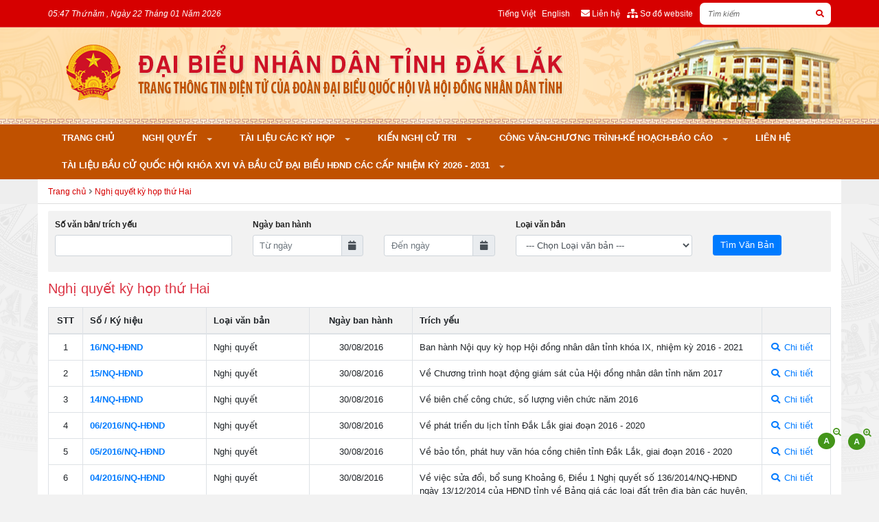

--- FILE ---
content_type: text/html; charset=utf-8
request_url: https://dbnd.daklak.gov.vn/van-ban/nghi-quyet-ky-hop-thu-hai-1055.html
body_size: 11656
content:
<!DOCTYPE html>
<html>
<head>

    <!-- Global site tag (gtag.js) - Google Analytics -->
    <script async src="https://www.googletagmanager.com/gtag/js?id=UA-202313993-10"></script>
    <script>
        window.dataLayer = window.dataLayer || [];
        function gtag() { dataLayer.push(arguments); }
        gtag('js', new Date());

        gtag('config', 'UA-202313993-10');
    </script>


    <meta charset="utf-8" />
    <meta name="viewport" content="width=device-width, initial-scale=1.0" />
    <title> Nghi&#x323; quy&#x1EBF;t ky&#x300; ho&#x323;p th&#x1EE9; Hai</title>
    <meta name="description" />
<meta name="keywords" />
<meta http-equiv="content-type" content="text/html;charset=UTF-8" />
<meta property="og:url" />
<meta property="og:type" content="article" />
<meta property="og:title" content=" Nghi&#x323; quy&#x1EBF;t ky&#x300; ho&#x323;p th&#x1EE9; Hai" />
<meta property="og:description" />
<meta property="og:locale" content="vi-vn" />
<meta property="og:image" />


    <link rel="stylesheet" href="/lib/bootstrap/dist/css/bootstrap.css" />
    <link rel="stylesheet" href="/css/all.min.css" />
    <link rel="stylesheet" href="/lib/stellarnav/css/stellarnav.css" />
    <link rel="stylesheet" href="/ttudkhcn/css/site.css" />
    <link rel="stylesheet" href="/ttudkhcn/css/media-player.css" />
    <link rel="stylesheet" href="/fonts/fonts.css" />
    <script src="/lib/jquery/dist/jquery-3.3.1.min.js"></script>
    <link rel="stylesheet" href="/lib/lightslider-master/src/css/lightslider.css" />
    <script src="/lib/lightslider-master/src/js/lightslider.js"></script>
    <link rel="stylesheet" href="https://cdn.jsdelivr.net/gh/fancyapps/fancybox@3.5.7/dist/jquery.fancybox.min.css" />


</head>
<body>

    

    <div id="mycookie" style="display:none;" data-cookie-string=".AspNet.Consent=yes; expires=Thu, 21 Jan 2027 22:47:00 GMT; path=/; secure; samesite=lax"></div>
    <script>
    document.cookie = document.getElementById("mycookie").dataset.cookieString;
        console.log(document.getElementById("mycookie").dataset.cookieString);
    </script>

    <!--Header -->
    <header>
        <!--top bar -->
        <div id="topbar">
            <div class="container">
                <div class="row">
                    <div class="col-lg-4 col-md-12 col-sm-12 sysdate">

                        <i> 05:47 Th&#x1EE9; n&#x103;m , Ngày 22 Tháng 01 Năm 2026</i>
                    </div>
                    <div class="col-lg-8 col-md-12 col-sm-12 text-right">
                        <ul class="list-inline">

                            <li class="list-inline-item">
                                    <a href="/">Tiếng Việt</a>
                                </li>

                                <li class="list-inline-item mr-3">
                                    <a href="/EN">English</a>
                                </li>

                            <li class="list-inline-item social-icon mr-2">
                                <a href="/lien-he.html"><i class="fas fa-envelope mr-1"></i><span class="xs-hide">Liên hệ</span></a>
                            </li>


                            <li class="list-inline-item social-icon">
                                <a href="/sitemap.html"><i class="fas fa-sitemap mr-1"></i><span class="xs-hide">Sơ đồ website</span></a>
                            </li>

                            <li class="list-inline-item">
                                <form id="search-all" method="get" action="/Home/Search">
                                    <div class="search-form">
                                        <ul class="list-inline">
                                            <li class="list-inline-item">
                                                <input type="text" placeholder="Tìm kiếm" class="txtSearch" id="content-search-all" name="keyword" />
                                            </li>
                                            <li class="list-inline-item">
                                                <a onclick="SubmitSearch()" class="search"><i class="fa fa-search" aria-hidden="true"></i></a>
                                            </li>
                                        </ul>
                                    </div>
                                </form>
                            </li>
                        </ul>

                    </div>
                </div>
            </div>

        </div>

        <div class="headermain">
            <div class="container">
                <div class="row">
                    <div class="col-md-12 my-auto">
                        <a href="/" class="logo">
                            <img src="/ttudkhcn/images/logo.png" alt="TRANG TH&#xD4;NG TIN &#x110;I&#x1EC6;N T&#x1EEC; C&#x1EE6;A &#x110;O&#xC0;N &#x110;&#x1EA0;I BI&#x1EC2;U QU&#x1ED0;C H&#x1ED8;I V&#xC0; H&#x1ED8;I &#x110;&#x1ED2;NG NH&#xC2;N D&#xC2;N" class="llg" />
                            <img src="/ttudkhcn/images/logo-sm.png" alt="TRANG TH&#xD4;NG TIN &#x110;I&#x1EC6;N T&#x1EEC; C&#x1EE6;A &#x110;O&#xC0;N &#x110;&#x1EA0;I BI&#x1EC2;U QU&#x1ED0;C H&#x1ED8;I V&#xC0; H&#x1ED8;I &#x110;&#x1ED2;NG NH&#xC2;N D&#xC2;N" class="lsm" />
                        </a>
                    </div>
                </div>
            </div>
        </div>
    </header>

    <!--Menu-->
    <div id="MainMenu">
        <div class="container">
            <div class="row">
                <div class="col-12">
                    <div class="stellarnav">

    <ul class="nav">

<li class="xsshow">
    <a href="#">Gi&#x1EDB;i thi&#x1EC7;u </a>
    <ul class="ulchild">
<li class="xsshow">
    <a href="#">&#x110;o&#xE0;n &#x111;&#x1EA1;i bi&#x1EC3;u Qu&#x1ED1;c h&#x1ED9;i t&#x1EC9;nh </a>
    <ul class="ulchild">
                    <li><a href="/nhiem-vu-quyen-han-1.html"><i></i>Nhi&#x1EC7;m v&#x1EE5;, quy&#x1EC1;n h&#x1EA1;n</a></li>
                    <li><a href="/danh-sach-dai-bieu-quoc-hoi-tinh-2.html"><i></i>Danh s&#xE1;ch &#x111;&#x1EA1;i bi&#x1EC3;u Qu&#x1ED1;c h&#x1ED9;i t&#x1EC9;nh</a></li>
    </ul>
</li>

<li class="xsshow">
    <a href="#">H&#x1ED9;i &#x111;&#x1ED3;ng nh&#xE2;n d&#xE2;n t&#x1EC9;nh </a>
    <ul class="ulchild">
                    <li><a href="/nhiem-vu-quyen-han-7.html"><i></i>Nhi&#x1EC7;m v&#x1EE5;, quy&#x1EC1;n h&#x1EA1;n</a></li>
                    <li><a href="/cac-ban-cua-hdnd-tinh-8.html"><i></i>C&#xE1;c ban c&#x1EE7;a H&#x110;ND t&#x1EC9;nh</a></li>
                    <li><a href="/thuong-truc-hdnd-1011.html"><i></i>Th&#x1B0;&#x1EDD;ng tr&#x1EF1;c H&#x110;ND</a></li>
                    <li><a href="/to-dai-bieu-hdnd-tinh-9.html"><i></i>T&#x1ED5; &#x111;&#x1EA1;i bi&#x1EC3;u H&#x110;ND t&#x1EC9;nh</a></li>
                    <li><a href="/danh-sach-dai-bieu-hdnd-tinh-10.html"><i></i>Danh s&#xE1;ch &#x111;&#x1EA1;i bi&#x1EC3;u H&#x110;ND t&#x1EC9;nh</a></li>
    </ul>
</li>

<li class="xsshow">
    <a href="#">V&#x103;n ph&#xF2;ng &#x110;o&#xE0;n &#x110;BQH v&#xE0; H&#x110;ND t&#x1EC9;nh </a>
    <ul class="ulchild">
                    <li><a href="/chuc-nang-nhiem-vu-13.html"><i></i>Ch&#x1EE9;c n&#x103;ng, nhi&#x1EC7;m v&#x1EE5;</a></li>
                    <li><a href="/co-cau-to-chuc-14.html"><i></i>C&#x1A1; c&#x1EA5;u t&#x1ED5; ch&#x1EE9;c</a></li>
    </ul>
</li>

    </ul>
</li>

                <li class=""><a class="" href="/"> <i></i>Trang ch&#x1EE7; </a></li>
<li class="xsshow">
    <a href="#">Ho&#x1EA1;t &#x111;&#x1ED9;ng c&#x1EE7;a Qu&#xF4;&#x301;c h&#xF4;&#x323;i, &#x110;o&#xE0;n &#x110;BQH t&#x1EC9;nh </a>
    <ul class="ulchild">
                    <li><a href="/categories/xay-dung-luat-36.html"><i></i>Tin Qu&#xF4;&#x301;c h&#xF4;&#x323;i</a></li>
                    <li><a href="/categories/quyet-dinh-nhung-van-de-quan-trong-37.html"><i></i>&#x110;oa&#x300;n &#x110;BQH ti&#x309;nh</a></li>
                    <li><a href="/categories/giam-sat-cua-quoc-hoi-38.html"><i></i>Gi&#xE1;m s&#xE1;t c&#x1EE7;a Qu&#x1ED1;c h&#x1ED9;i, &#x110;oa&#x300;n &#x110;BQH ti&#x309;nh</a></li>
    </ul>
</li>

<li class="">
    <a href="#">Ngh&#x1ECB; quy&#x1EBF;t </a>
    <ul class="ulchild">
<li class="">
    <a href="/van-ban/nghi-quyet-hdnd-tinh-khoa-x-1010.html">Ngh&#x1ECB; quy&#x1EBF;t H&#x110;ND t&#x1EC9;nh kh&#xF3;a X   (2021 - 2026) </a>
    <ul class="ulchild">
                    <li><a href="/van-ban/nghi-quyet-ky-hop-thu-nhat-1019.html"><i></i>Nghi&#x323; quy&#xEA;t ky&#x300; ho&#x323;p th&#x1EE9; Nh&#x1EA5;t</a></li>
                    <li><a href="/van-ban/nghi-quyet-ky-hop-thu-hai-1020.html"><i></i>Nghi&#x323; quy&#xEA;t ky&#x300; ho&#x323;p th&#x1EE9; Hai</a></li>
                    <li><a href="/van-ban/nghi-quyet-ky-hop-thu-ba-1021.html"><i></i>Nghi&#x323; quy&#xEA;t ky&#x300; ho&#x323;p th&#x1EE9; Ba</a></li>
                    <li><a href="/van-ban/nghi-quyet-ky-hop-chuyen-de-lan-nhat-1018.html"><i></i>Ngh&#x1ECB; quy&#x1EBF;t Ky&#x300; ho&#x323;p chuy&#xEA;n &#x111;&#xEA;&#x300; l&#xE2;&#x300;n Nh&#xE2;&#x301;t</a></li>
                    <li><a href="/van-ban/nghi-quyet-ky-hop-chuyen-de-lan-hai-1022.html"><i></i> Ngh&#x1ECB; quy&#x1EBF;t Ky&#x300; ho&#x323;p Chuy&#xEA;n &#x111;&#xEA;&#x300; l&#xE2;&#x300;n Hai</a></li>
                    <li><a href="/van-ban/nghi-quyet-ky-hop-chuyen-de-lan-ba-1032.html"><i></i>Nghi quy&#x1EBF;t K&#x1EF3; h&#x1ECD;p chuy&#xEA;n &#x111;&#x1EC1; l&#x1EA7;n Ba</a></li>
                    <li><a href="/van-ban/nghi-quyet-ky-hop-thu-tu-1033.html"><i></i>Nghi&#x323; quy&#xEA;t ky&#x300; ho&#x323;p th&#x1EE9; T&#x1B0;</a></li>
                    <li><a href="/van-ban/nghi-quyet-ky-hop-chuyen-de-lan-tu-1034.html"><i></i>Nghi quy&#x1EBF;t K&#x1EF3; h&#x1ECD;p chuy&#xEA;n &#x111;&#x1EC1; l&#x1EA7;n T&#x1B0;</a></li>
                    <li><a href="/van-ban/nghi-quyet-ky-hop-chuyen-de-lan-nam-1035.html"><i></i>Nghi quy&#x1EBF;t K&#x1EF3; h&#x1ECD;p chuy&#xEA;n &#x111;&#x1EC1; l&#x1EA7;n N&#x103;m</a></li>
                    <li><a href="/van-ban/nghi-quyet-ky-hop-chuyen-de-lan-sau-1036.html"><i></i>Nghi quy&#x1EBF;t K&#x1EF3; h&#x1ECD;p chuy&#xEA;n &#x111;&#x1EC1; l&#x1EA7;n Sa&#x301;u</a></li>
                    <li><a href="/van-ban/nghi-quyet-ky-hop-chuyen-de-lan-bay-1037.html"><i></i>Nghi quy&#x1EBF;t K&#x1EF3; h&#x1ECD;p Chuy&#xEA;n &#x111;&#x1EC1; l&#x1EA7;n B&#x1EA3;y</a></li>
                    <li><a href="/van-ban/nghi-quyet-ky-hop-thu-nam-1038.html"><i></i>Nghi&#x323; quy&#xEA;&#x301;t Ky&#x300; ho&#x323;p th&#x1B0;&#x301; N&#x103;m</a></li>
                    <li><a href="/van-ban/nghi-quyet-ky-hop-chuyen-de-lan-tam-1039.html"><i></i>Nghi quy&#x1EBF;t K&#x1EF3; h&#x1ECD;p Chuy&#xEA;n &#x111;&#x1EC1; l&#x1EA7;n Ta&#x301;m</a></li>
                    <li><a href="/van-ban/nghi-quyet-ky-hop-chuyen-de-lan-chin-1040.html"><i></i>Nghi quy&#x1EBF;t K&#x1EF3; h&#x1ECD;p Chuy&#xEA;n &#x111;&#x1EC1; l&#x1EA7;n Ch&#xED;n</a></li>
                    <li><a href="/van-ban/nghi-quyet-ky-hop-thu-sau-1041.html"><i></i>Nghi&#x323; quy&#xEA;&#x301;t Ky&#x300; ho&#x323;p th&#x1B0;&#x301; S&#xE1;u</a></li>
                    <li><a href="/van-ban/nghi-quyet-ky-hop-chuyen-de-lan-muoi-1042.html"><i></i>Nghi quy&#x1EBF;t K&#x1EF3; h&#x1ECD;p Chuy&#xEA;n &#x111;&#x1EC1; l&#x1EA7;n M&#x1B0;&#x1EDD;i</a></li>
                    <li><a href="/van-ban/nghi-quyet-ky-hop-chuyen-de-lan-muoi-mot-1096.html"><i></i>Nghi quy&#x1EBF;t K&#x1EF3; h&#x1ECD;p Chuy&#xEA;n &#x111;&#x1EC1; l&#x1EA7;n M&#x1B0;&#x1EDD;i M&#x1ED9;t</a></li>
                    <li><a href="/van-ban/nghi-quyet-ky-hop-thu-bay-1097.html"><i></i>Nghi&#x323; quy&#x1EBF;t ky&#x300; ho&#x323;p th&#x1EE9; B&#x1EA3;y</a></li>
                    <li><a href="/van-ban/nghi-quyet-ky-hop-chuyen-de-lan-thu-muoi-hai-1101.html"><i></i>Nghi quy&#x1EBF;t K&#x1EF3; h&#x1ECD;p Chuy&#xEA;n &#x111;&#x1EC1; l&#x1EA7;n th&#x1EE9; M&#x1B0;&#x1EDD;i Hai</a></li>
                    <li><a href="/van-ban/nghi-quyet-ky-hop-chuyen-de-lan-thu-muoi-ba-1102.html"><i></i>Nghi quy&#x1EBF;t K&#x1EF3; h&#x1ECD;p Chuy&#xEA;n &#x111;&#x1EC1; l&#x1EA7;n th&#x1EE9; M&#x1B0;&#x1EDD;i ba</a></li>
                    <li><a href="/van-ban/nghi-quyet-ky-hop-thu-tam-1103.html"><i></i>Nghi&#x323; quy&#x1EBF;t ky&#x300; ho&#x323;p th&#x1EE9; T&#xE1;m</a></li>
                    <li><a href="/van-ban/nghi-quyet-ky-hop-chuyen-de-lan-thu-muoi-bon-1104.html"><i></i>Nghi quy&#x1EBF;t K&#x1EF3; h&#x1ECD;p Chuy&#xEA;n &#x111;&#x1EC1; l&#x1EA7;n th&#x1EE9; M&#x1B0;&#x1EDD;i b&#x1ED1;n</a></li>
                    <li><a href="/van-ban/nghi-quyet-ky-hop-chuyen-de-lan-thu-muoi-lam-1105.html"><i></i>Nghi quy&#x1EBF;t K&#x1EF3; h&#x1ECD;p Chuy&#xEA;n &#x111;&#x1EC1; l&#x1EA7;n th&#x1EE9; M&#x1B0;&#x1EDD;i l&#x103;m</a></li>
                    <li><a href="/van-ban/nghi-quyet-ky-hop-thu-chin-1106.html"><i></i>Nghi&#x323; quy&#x1EBF;t ky&#x300; ho&#x323;p th&#x1EE9; Ch&#xED;n</a></li>
                    <li><a href="/van-ban/nghi-quyet-ky-hop-chuyen-de-lan-thu-muoi-sau-1107.html"><i></i>Nghi quy&#x1EBF;t K&#x1EF3; h&#x1ECD;p Chuy&#xEA;n &#x111;&#x1EC1; l&#x1EA7;n th&#x1EE9; M&#x1B0;&#x1EDD;i s&#xE1;u</a></li>
                    <li><a href="/van-ban/nghi-quyet-ky-hop-chuyen-de-lan-thu-muoi-bay-1108.html"><i></i>Nghi quy&#x1EBF;t K&#x1EF3; h&#x1ECD;p Chuy&#xEA;n &#x111;&#x1EC1; l&#x1EA7;n th&#x1EE9; M&#x1B0;&#x1EDD;i b&#x1EA3;y</a></li>
                    <li><a href="/van-ban/nghi-quyet-ky-hop-chuyen-de-lan-thu-muoi-tam-1109.html"><i></i>Nghi quy&#x1EBF;t K&#x1EF3; h&#x1ECD;p Chuy&#xEA;n &#x111;&#x1EC1; l&#x1EA7;n th&#x1EE9; M&#x1B0;&#x1EDD;i t&#xE1;m</a></li>
                    <li><a href="/van-ban/nghi-quyet-ky-hop-thu-muoi-1110.html"><i></i>Nghi&#x323; quy&#x1EBF;t ky&#x300; ho&#x323;p th&#x1EE9; M&#x1B0;&#x1EDD;i</a></li>
                    <li><a href="/van-ban/nghi-quyet-ky-hop-thu-nhat-1111.html"><i></i>Nghi&#x323; quy&#x1EBF;t ky&#x300; ho&#x323;p th&#x1EE9; Nh&#x1EA5;t</a></li>
                    <li><a href="/van-ban/nghi-quyet-ky-hop-chuyen-de-lan-thu-nhat-2025-1112.html"><i></i>Ngh&#x1ECB; quy&#x1EBF;t Ky&#x300; ho&#x323;p chuy&#xEA;n &#x111;&#xEA;&#x300; l&#xE2;&#x300;n th&#x1EE9; Nh&#xE2;&#x301;t (2025)</a></li>
                    <li><a href="/van-ban/nghi-quyet-ky-hop-chuyen-de-lan-thu-hai-2025-1113.html"><i></i>Ngh&#x1ECB; quy&#x1EBF;t Ky&#x300; ho&#x323;p chuy&#xEA;n &#x111;&#xEA;&#x300; l&#xE2;&#x300;n th&#x1EE9; Hai (2025)</a></li>
                    <li><a href="/van-ban/nghi-quyet-ky-hop-chuyen-de-lan-thu-ba-2025-1114.html"><i></i>Ngh&#x1ECB; quy&#x1EBF;t Ky&#x300; ho&#x323;p chuy&#xEA;n &#x111;&#xEA;&#x300; l&#xE2;&#x300;n th&#x1EE9; Ba (2025)</a></li>
                    <li><a href="/van-ban/nghi-quyet-ky-hop-chuyen-de-lan-thu-tu-2025-1122.html"><i></i>Ngh&#x1ECB; quy&#x1EBF;t Ky&#x300; ho&#x323;p chuy&#xEA;n &#x111;&#xEA;&#x300; l&#xE2;&#x300;n th&#x1EE9; T&#x1B0; (2025)</a></li>
                    <li><a href="/van-ban/nghi-quyet-ky-hop-thu-hai-1123.html"><i></i>Nghi&#x323; quy&#x1EBF;t ky&#x300; ho&#x323;p th&#x1EE9; Hai</a></li>
    </ul>
</li>

<li class="">
    <a href="/van-ban/nghi-quyet-hdnd-tinh-khoa-ix-1005.html">Ngh&#x1ECB; quy&#x1EBF;t H&#x110;ND t&#x1EC9;nh kh&#xF3;a IX (2016 - 2021) </a>
    <ul class="ulchild">
                    <li><a href="/van-ban/nghi-quyet-ky-hop-bat-thuong-lan-2-nam-2021-1100.html"><i></i>Nghi&#x323; quy&#x1EBF;t ky&#x300; ho&#x323;p b&#x1EA5;t th&#x1B0;&#x1EDD;ng l&#x1EA7;n 2 n&#x103;m 2021</a></li>
                    <li><a href="/van-ban/nghi-quyet-ky-hop-bat-thuong-lan-1-nam-2021-1099.html"><i></i>Nghi&#x323; quy&#x1EBF;t ky&#x300; ho&#x323;p b&#x1EA5;t th&#x1B0;&#x1EDD;ng l&#x1EA7;n 1 n&#x103;m 2021</a></li>
                    <li><a href="/van-ban/nghi-quyet-ky-hop-thu-muoi-mot-1098.html"><i></i>Nghi&#x323; quy&#x1EBF;t ky&#x300; ho&#x323;p th&#x1EE9; M&#x1B0;&#x1EDD;i M&#x1ED9;t</a></li>
                    <li><a href="/van-ban/nghi-quyet-ky-hop-thu-muoi-1043.html"><i></i>Nghi&#x323; quy&#xEA;t ky&#x300; ho&#x323;p th&#x1EE9; M&#x1B0;&#x1EDD;i</a></li>
                    <li><a href="/van-ban/nghi-quyet-ky-hop-bat-thuong-lan-1-1044.html"><i></i>Ngh&#x1ECB; quy&#x1EBF;t k&#x1EF3; h&#x1ECD;p b&#x1EA5;t th&#x1B0;&#x1EDD;ng l&#x1EA7;n 1 2020</a></li>
                    <li><a href="/van-ban/nghi-quyet-ky-hop-thu-chin-1045.html"><i></i>Nghi&#x323; quy&#x1EBF;t ky&#x300; ho&#x323;p th&#x1EE9; Ch&#xED;n</a></li>
                    <li><a href="/van-ban/nghi-quyet-ky-hop-bat-thuong-lan-2-1046.html"><i></i>Ngh&#x1ECB; quy&#x1EBF;t k&#x1EF3; h&#x1ECD;p b&#x1EA5;t th&#x1B0;&#x1EDD;ng l&#x1EA7;n 2 2019</a></li>
                    <li><a href="/van-ban/nghi-quyet-ky-hop-thu-tam-1047.html"><i></i>Nghi&#x323; quy&#x1EBF;t ky&#x300; ho&#x323;p th&#x1EE9; T&#xE1;m</a></li>
                    <li><a href="/van-ban/nghi-quyet-ky-hop-bat-thuong-lan-1-2019-1048.html"><i></i>Ngh&#x1ECB; quy&#x1EBF;t k&#x1EF3; h&#x1ECD;p b&#x1EA5;t th&#x1B0;&#x1EDD;ng l&#x1EA7;n 1 2019</a></li>
                    <li><a href="/van-ban/nghi-quyet-ky-hop-thu-bay-1049.html"><i></i>Ngh&#x1ECB; quy&#x1EBF;t k&#x1EF3; h&#x1ECD;p th&#x1EE9; B&#x1EA3;y</a></li>
                    <li><a href="/van-ban/nghi-quyet-ky-hop-thu-sau-1050.html"><i></i>Nghi&#x323; quy&#x1EBF;t ky&#x300; ho&#x323;p th&#x1EE9; S&#xE1;u</a></li>
                    <li><a href="/van-ban/nghi-quyet-ky-hop-thu-nam-1051.html"><i></i>Nghi&#x323; quy&#x1EBF;t ky&#x300; ho&#x323;p th&#x1EE9; N&#x103;m</a></li>
                    <li><a href="/van-ban/nghi-quyet-ky-hop-bat-thuong-2017-1052.html"><i></i>Ngh&#x1ECB; quy&#x1EBF;t k&#x1EF3; h&#x1ECD;p b&#x1EA5;t th&#x1B0;&#x1EDD;ng 2017</a></li>
                    <li><a href="/van-ban/nghi-quyet-ky-hop-thu-tu-1053.html"><i></i>Nghi&#x323; quy&#x1EBF;t ky&#x300; ho&#x323;p th&#x1EE9; T&#x1B0;</a></li>
                    <li><a href="/van-ban/nghi-quyet-ky-hop-thu-ba-1054.html"><i></i>Nghi&#x323; quy&#x1EBF;t ky&#x300; ho&#x323;p th&#x1EE9; Ba</a></li>
                    <li><a href="/van-ban/nghi-quyet-ky-hop-thu-hai-1055.html"><i></i>Nghi&#x323; quy&#x1EBF;t ky&#x300; ho&#x323;p th&#x1EE9; Hai</a></li>
                    <li><a href="/van-ban/nghi-quyet-ky-hop-thu-nhat-1056.html"><i></i>Nghi&#x323; quy&#x1EBF;t ky&#x300; ho&#x323;p th&#x1EE9; Nh&#x1EA5;t</a></li>
    </ul>
</li>

<li class="">
    <a href="/van-ban/nghi-quyet-hdnd-tinh-khoa-viii-1004.html">Ngh&#x1ECB; quy&#x1EBF;t H&#x110;ND t&#x1EC9;nh kh&#xF3;a VIII (2011 - 2016) </a>
    <ul class="ulchild">
                    <li><a href="/van-ban/nghi-quyet-ky-hop-bat-thuong-lan-3-1057.html"><i></i>Ngh&#x1ECB; quy&#x1EBF;t k&#x1EF3; h&#x1ECD;p b&#x1EA5;t th&#x1B0;&#x1EDD;ng l&#x1EA7;n 3</a></li>
                    <li><a href="/van-ban/nghi-quyet-ky-hop-thu-muoi-mot-1058.html"><i></i>Nghi&#x323; quy&#x1EBF;t ky&#x300; ho&#x323;p th&#x1EE9; M&#x1B0;&#x1EDD;i m&#x1ED9;t</a></li>
                    <li><a href="/van-ban/nghi-quyet-ky-hop-lan-thu-muoi-1059.html"><i></i>Nghi quy&#x1EBF;t K&#x1EF3; h&#x1ECD;p l&#x1EA7;n th&#x1EE9; M&#x1B0;&#x1EDD;i</a></li>
                    <li><a href="/van-ban/nghi-quyet-ky-hop-bat-thuong-lan-2-1060.html"><i></i>Ngh&#x1ECB; quy&#x1EBF;t k&#x1EF3; h&#x1ECD;p b&#x1EA5;t th&#x1B0;&#x1EDD;ng l&#x1EA7;n 2</a></li>
                    <li><a href="/van-ban/nghi-quyet-ky-hop-thu-chin-1061.html"><i></i>Nghi&#x323; quy&#x1EBF;t ky&#x300; ho&#x323;p th&#x1EE9; Ch&#xED;n</a></li>
                    <li><a href="/van-ban/nghi-quyet-ky-hop-thu-tam-1062.html"><i></i>Nghi&#x323; quy&#x1EBF;t ky&#x300; ho&#x323;p th&#x1EE9; T&#xE1;m</a></li>
                    <li><a href="/van-ban/nghi-quyet-ky-hop-thu-bay-1063.html"><i></i>Nghi&#x323; quy&#x1EBF;t ky&#x300; ho&#x323;p th&#x1EE9; B&#x1EA3;y</a></li>
                    <li><a href="/van-ban/nghi-quyet-ky-hop-thu-sau-1064.html"><i></i>Nghi&#x323; quy&#x1EBF;t ky&#x300; ho&#x323;p th&#x1EE9; S&#xE1;u</a></li>
                    <li><a href="/van-ban/nghi-quyet-ky-hop-bat-thuong-lan-1-1065.html"><i></i>Nghi&#x323; quy&#x1EBF;t ky&#x300; ho&#x323;p b&#x1EA5;t th&#x1B0;&#x1EDD;ng l&#x1EA7;n 1</a></li>
                    <li><a href="/van-ban/nghi-quyet-ky-hop-thu-nam-1066.html"><i></i>Nghi&#x323; quy&#x1EBF;t ky&#x300; ho&#x323;p th&#x1EE9; N&#x103;m</a></li>
                    <li><a href="/van-ban/nghi-quyet-ky-hop-thu-tu-1067.html"><i></i>Nghi&#x323; quy&#x1EBF;t ky&#x300; ho&#x323;p th&#x1EE9; T&#x1B0;</a></li>
                    <li><a href="/van-ban/nghi-quyet-ky-hop-thu-ba-1068.html"><i></i>Nghi&#x323; quy&#x1EBF;t ky&#x300; ho&#x323;p th&#x1EE9; Ba</a></li>
                    <li><a href="/van-ban/nghi-quyet-ky-hop-thu-hai-1069.html"><i></i>Nghi&#x323; quy&#x1EBF;t ky&#x300; ho&#x323;p th&#x1EE9; Hai</a></li>
                    <li><a href="/van-ban/nghi-quyet-ky-hop-thu-nhat-1070.html"><i></i>Nghi&#x323; quy&#x1EBF;t ky&#x300; ho&#x323;p th&#x1EE9; Nh&#x1EA5;t</a></li>
    </ul>
</li>

<li class="">
    <a href="/van-ban/nghi-quyet-ky-hop-khoa-vii-2004-2011-1071.html">Ngh&#x1ECB; quy&#x1EBF;t H&#x110;ND t&#x1EC9;nh kh&#xF3;a VII (2004 - 2011) </a>
    <ul class="ulchild">
                    <li><a href="/van-ban/nghi-quyet-ky-hop-thu-nhat-1072.html"><i></i>Nghi&#x323; quy&#x1EBF;t ky&#x300; ho&#x323;p th&#x1EE9; Nh&#x1EA5;t</a></li>
                    <li><a href="/van-ban/nghi-quyet-ky-hop-thu-hai-1073.html"><i></i>Nghi&#x323; quy&#x1EBF;t ky&#x300; ho&#x323;p th&#x1EE9; Hai</a></li>
                    <li><a href="/van-ban/nghi-quyet-ky-hop-bat-thuong-lan-1-1074.html"><i></i>Ngh&#x1ECB; quy&#x1EBF;t k&#x1EF3; h&#x1ECD;p b&#x1EA5;t th&#x1B0;&#x1EDD;ng n&#x103;m 2004</a></li>
                    <li><a href="/van-ban/nghi-quyet-ky-hop-thu-ba-1075.html"><i></i>Nghi&#x323; quy&#x1EBF;t ky&#x300; ho&#x323;p th&#x1EE9; Ba</a></li>
                    <li><a href="/van-ban/nghi-quyet-ky-hop-thu-tu-1076.html"><i></i>Nghi&#x323; quy&#x1EBF;t ky&#x300; ho&#x323;p th&#x1EE9; T&#x1B0;</a></li>
                    <li><a href="/van-ban/nghi-quyet-ky-hop-thu-nam-1077.html"><i></i>Nghi&#x323; quy&#x1EBF;t ky&#x300; ho&#x323;p th&#x1EE9; N&#x103;m</a></li>
                    <li><a href="/van-ban/nghi-quyet-ky-hop-bat-thuong-nam-2006-1078.html"><i></i>Ngh&#x1ECB; quy&#x1EBF;t k&#x1EF3; h&#x1ECD;p b&#x1EA5;t th&#x1B0;&#x1EDD;ng n&#x103;m 2006</a></li>
                    <li><a href="/van-ban/nghi-quyet-ky-hop-bat-thuong-lan-1-nam-2006-1079.html"><i></i>Ngh&#x1ECB; quy&#x1EBF;t k&#x1EF3; h&#x1ECD;p b&#x1EA5;t th&#x1B0;&#x1EDD;ng l&#x1EA7;n 1 n&#x103;m 2006</a></li>
                    <li><a href="/van-ban/nghi-quyet-ky-hop-thu-sau-1080.html"><i></i>Nghi&#x323; quy&#x1EBF;t ky&#x300; ho&#x323;p th&#x1EE9; S&#xE1;u</a></li>
                    <li><a href="/van-ban/nghi-quyet-ky-hop-bat-thuong-lan-2-nam-2006-1081.html"><i></i>Ngh&#x1ECB; quy&#x1EBF;t k&#x1EF3; h&#x1ECD;p b&#x1EA5;t th&#x1B0;&#x1EDD;ng l&#x1EA7;n 2 n&#x103;m 2006</a></li>
                    <li><a href="/van-ban/nghi-quyet-ky-hop-thu-bay-1082.html"><i></i>Nghi&#x323; quy&#x1EBF;t ky&#x300; ho&#x323;p th&#x1EE9; B&#x1EA3;y</a></li>
                    <li><a href="/van-ban/nghi-quyet-ky-hop-bat-thuong-nam-2007-1083.html"><i></i>Ngh&#x1ECB; quy&#x1EBF;t k&#x1EF3; h&#x1ECD;p b&#x1EA5;t th&#x1B0;&#x1EDD;ng n&#x103;m 2007</a></li>
                    <li><a href="/van-ban/nghi-quyet-ky-hop-thu-tam-1084.html"><i></i>Nghi&#x323; quy&#x1EBF;t ky&#x300; ho&#x323;p th&#x1EE9; T&#xE1;m</a></li>
                    <li><a href="/van-ban/nghi-quyet-ky-hop-bat-thuong-lan-2-nam-2007-1085.html"><i></i>Ngh&#x1ECB; quy&#x1EBF;t k&#x1EF3; h&#x1ECD;p b&#x1EA5;t th&#x1B0;&#x1EDD;ng l&#x1EA7;n 2 n&#x103;m 2007</a></li>
                    <li><a href="/van-ban/nghi-quyet-ky-hop-thu-chin-1086.html"><i></i>Nghi&#x323; quy&#x1EBF;t ky&#x300; ho&#x323;p th&#x1EE9; Ch&#xED;n</a></li>
                    <li><a href="/van-ban/nghi-quyet-ky-hop-thu-muoi-1087.html"><i></i>Nghi&#x323; quy&#x1EBF;t ky&#x300; ho&#x323;p th&#x1EE9; M&#x1B0;&#x1EDD;i</a></li>
                    <li><a href="/van-ban/nghi-quyet-ky-hop-bat-thuong-nam-2008-1088.html"><i></i>Ngh&#x1ECB; quy&#x1EBF;t k&#x1EF3; h&#x1ECD;p b&#x1EA5;t th&#x1B0;&#x1EDD;ng n&#x103;m 2008</a></li>
                    <li><a href="/van-ban/nghi-quyet-ky-hop-thu-muoi-mot-1089.html"><i></i>Nghi&#x323; quy&#x1EBF;t ky&#x300; ho&#x323;p th&#x1EE9; M&#x1B0;&#x1EDD;i M&#x1ED9;t</a></li>
                    <li><a href="/van-ban/nghi-quyet-ky-hop-thu-muoi-hai-1090.html"><i></i>Nghi&#x323; quy&#x1EBF;t ky&#x300; ho&#x323;p th&#x1EE9; M&#x1B0;&#x1EDD;i Hai</a></li>
                    <li><a href="/van-ban/nghi-quyet-ky-hop-bat-thuong-nam-2009-1091.html"><i></i>Ngh&#x1ECB; quy&#x1EBF;t k&#x1EF3; h&#x1ECD;p b&#x1EA5;t th&#x1B0;&#x1EDD;ng n&#x103;m 2009</a></li>
                    <li><a href="/van-ban/nghi-quyet-ky-hop-thu-muoi-ba-1092.html"><i></i>Nghi&#x323; quy&#x1EBF;t ky&#x300; ho&#x323;p th&#x1EE9; M&#x1B0;&#x1EDD;i Ba</a></li>
                    <li><a href="/van-ban/nghi-quyet-ky-hop-bat-thuong-nam-2010-1093.html"><i></i>Ngh&#x1ECB; quy&#x1EBF;t k&#x1EF3; h&#x1ECD;p b&#x1EA5;t th&#x1B0;&#x1EDD;ng n&#x103;m 2010</a></li>
                    <li><a href="/van-ban/nghi-quyet-ky-hop-thu-muoi-bon-1094.html"><i></i>Nghi&#x323; quy&#x1EBF;t ky&#x300; ho&#x323;p th&#x1EE9; M&#x1B0;&#x1EDD;i B&#x1ED1;n</a></li>
                    <li><a href="/van-ban/nghi-quyet-ky-hop-thu-muoi-lam-1095.html"><i></i>Nghi&#x323; quy&#x1EBF;t ky&#x300; ho&#x323;p th&#x1EE9; M&#x1B0;&#x1EDD;i L&#x103;m</a></li>
    </ul>
</li>

    </ul>
</li>

<li class="xsshow">
    <a href="#">Ho&#x1EA1;t &#x111;&#x1ED9;ng c&#x1EE7;a H&#x110;ND t&#x1EC9;nh </a>
    <ul class="ulchild">
                    <li><a href="/categories/hoi-dong-nhan-dan-tinh-44.html"><i></i>H&#x1ED9;i &#x111;&#x1ED3;ng nh&#xE2;n d&#xE2;n t&#x1EC9;nh</a></li>
                    <li><a href="/categories/dang-doan-thuong-truc-hdnd-5.html"><i></i>&#x110;&#x1EA3;ng &#x1EE7;y, Th&#x1B0;&#x1EDD;ng tr&#x1EF1;c H&#x110;ND</a></li>
                    <li><a href="/categories/ban-phap-che-6.html"><i></i>Ban Ph&#xE1;p ch&#x1EBF;</a></li>
                    <li><a href="/categories/ban-kinh-te-ngan-sach-7.html"><i></i>Ban Kinh t&#x1EBF; - Ng&#xE2;n s&#xE1;ch</a></li>
                    <li><a href="/categories/ban-van-hoa-xa-hoi-8.html"><i></i>Ban V&#x103;n h&#xF3;a - X&#xE3; h&#x1ED9;i</a></li>
                    <li><a href="/categories/ban-dan-toc-39.html"><i></i>Ban D&#xE2;n t&#x1ED9;c</a></li>
                    <li><a href="/categories/cac-to-dai-bieu-9.html"><i></i>C&#xE1;c t&#x1ED5; &#x110;&#x1EA1;i bi&#x1EC3;u</a></li>
                    <li><a href="/categories/hoat-dong-cua-hdnd-huyen-thi-xa-thanh-pho-4.html"><i></i>Ho&#x1EA1;t &#x111;&#x1ED9;ng c&#x1EE7;a H&#x110;ND huy&#x1EC7;n, th&#x1ECB; x&#xE3;, th&#xE0;nh ph&#x1ED1;</a></li>
    </ul>
</li>

<li class="xsshow">
    <a href="#">&#x110;&#x1EA1;i bi&#x1EC3;u nh&#xE2;n d&#xE2;n v&#x1EDB;i c&#x1EED; tri </a>
    <ul class="ulchild">
                    <li><a href="/van-ban/tiep-cong-dan-5.html"><i></i>Ti&#x1EBF;p c&#xF4;ng d&#xE2;n - TXCT cu&#x309;a &#x110;oa&#x300;n &#x110;BQH ti&#x309;nh</a></li>
                    <li><a href="/van-ban/giai-quyet-don-thu-6.html"><i></i>Gi&#x1EA3;i quy&#x1EBF;t y&#x301; ki&#xEA;&#x301;n, ki&#xEA;&#x301;n nghi c&#x1B0;&#x309; tri cu&#x309;a &#x110;oa&#x300;n &#x110;BQH ti&#x309;nh</a></li>
                    <li><a href="/van-ban/y-kien-cu-tri-7.html"><i></i>&#xDD; ki&#x1EBF;n, ki&#xEA;&#x301;n nghi&#x323; cu&#x309;a c&#x1EED; tri</a></li>
                    <li><a href="/van-ban/tra-loi-y-kien-cu-tri-1002.html"><i></i>Ti&#xEA;&#x301;p c&#xF4;ng d&#xE2;n - TXCT cu&#x309;a H&#x110;ND tinh </a></li>
                    <li><a href="/van-ban/giai-quyet-y-kien-cu-tri-1003.html"><i></i>Gi&#x1EA3;i quy&#x1EBF;t &#xFD; ki&#x1EBF;n, ki&#xEA;&#x301;n nghi c&#x1EED; tri cu&#x309;a H&#x110;ND tinh</a></li>
    </ul>
</li>

<li class="">
    <a href="#HDND">T&#xE0;i li&#x1EC7;u c&#xE1;c k&#x1EF3; h&#x1ECD;p  </a>
    <ul class="ulchild">
                    <li><a href="/van-ban/tai-lieu-danh-cho-dai-bieu-3.html"><i></i>T&#xE0;i li&#x1EC7;u d&#xE0;nh cho &#x111;&#x1EA1;i bi&#x1EC3;u</a></li>
                    <li><a href="/van-ban/tai-lieu-tham-khao-1006.html"><i></i>Th&#xF4;ng ba&#x301;o  </a></li>
                    <li><a href="/van-ban/chuong-trinh-ke-hoach-1023.html"><i></i>Gi&#xE2;&#x301;y tri&#xEA;&#x323;u t&#xE2;&#x323;p - Gi&#xE2;&#x301;y m&#x1A1;&#x300;i</a></li>
    </ul>
</li>

<li class="xsshow">
    <a href="#">Ho&#x1EA1;t &#x111;&#x1ED9;ng c&#x1EE7;a V&#x103;n ph&#xF2;ng </a>
    <ul class="ulchild">
                    <li><a href="/categories/dang-doan-the-24.html"><i></i>&#x110;&#x1EA3;ng, &#x110;o&#xE0;n th&#x1EC3;</a></li>
                    <li><a href="/categories/van-phong-doan-dbqh-va-hdnd-tinh-25.html"><i></i>V&#x103;n ph&#xF2;ng &#x110;o&#xE0;n &#x110;BQH v&#xE0; H&#x110;ND t&#x1EC9;nh</a></li>
                    <li><a href="/categories/tin-trong-tinh-1.html"><i></i>Tin trong t&#x1EC9;nh</a></li>
    </ul>
</li>

<li class="">
    <a href="#">KI&#x1EBE;N NGH&#x1ECA; C&#x1EEC; TRI </a>
    <ul class="ulchild">
                    <li><a href="/van-ban/tra-loi-kien-nghi-cu-tri-cua-doan-dbqh-tinh-1008.html"><i></i>Tr&#x1EA3; l&#x1EDD;i ki&#x1EBF;n ngh&#x1ECB; c&#x1EED; tri c&#x1EE7;a &#x110;o&#xE0;n &#x110;BQH t&#x1EC9;nh</a></li>
                    <li><a href="/van-ban/tra-loi-kien-nghi-cu-tri-cua-hdnd-tinh-1009.html"><i></i>Tr&#x1EA3; l&#x1EDD;i ki&#x1EBF;n ngh&#x1ECB; c&#x1EED; tri c&#x1EE7;a H&#x110;ND t&#x1EC9;nh</a></li>
    </ul>
</li>

<li class="">
    <a href="/van-ban/cong-van-chuong-trinh-ke-hoach-bao-cao-1031.html">C&#xF4;ng v&#x103;n-Ch&#x1B0;&#x1A1;ng tri&#x300;nh-K&#xEA;&#x301; hoa&#x323;ch-Ba&#x301;o ca&#x301;o </a>
    <ul class="ulchild">
                    <li><a href="/van-ban/doan-dbqh-tinh-1024.html"><i></i>&#x110;oa&#x300;n &#x110;BQH ti&#x309;nh</a></li>
                    <li><a href="/van-ban/hoi-dong-nhan-dan-1025.html"><i></i>H&#x1ED9;i &#x111;&#x1ED3;ng nh&#xE2;n d&#xE2;n</a></li>
                    <li><a href="/van-ban/thuong-truc-hoi-dong-nhan-dan-1026.html"><i></i>Th&#x1B0;&#x1EDD;ng tr&#x1EF1;c H&#x1ED9;i &#x111;&#x1ED3;ng nh&#xE2;n d&#xE2;n</a></li>
                    <li><a href="/van-ban/ban-kinh-te-ngan-sach-1028.html"><i></i>Ban Kinh t&#x1EBF; - Ng&#xE2;n s&#xE1;ch</a></li>
                    <li><a href="/van-ban/ban-van-hoa-xa-hoi-1029.html"><i></i>Ban V&#x103;n h&#xF3;a - X&#xE3; h&#x1ED9;i</a></li>
                    <li><a href="/van-ban/ban-phap-che-1030.html"><i></i>Ban Ph&#xE1;p ch&#x1EBF;</a></li>
                    <li><a href="/van-ban/ban-dan-toc-1027.html"><i></i>Ban D&#xE2;n t&#x1ED9;c</a></li>
    </ul>
</li>

<li class="xsshow">
    <a href="#">Nghi&#xEA;n c&#x1EE9;u - Trao &#x111;&#x1ED5;i </a>
    <ul class="ulchild">
                    <li><a href="/categories/nghien-cuu-16.html"><i></i>Nghi&#xEA;n c&#x1EE9;u</a></li>
                    <li><a href="/categories/trao-doi-17.html"><i></i>Trao &#x111;&#x1ED5;i</a></li>
    </ul>
</li>

                <li class=""><a class="" href="/lien-he.html"> <i></i>Li&#xEA;n h&#x1EC7; </a></li>
                <li class="xsshow"><a class="" href="https://dbnd.daklak.gov.vn/tham-van-y-kien-nhan-dan.html"> <i></i>G&#xF3;p &#xFD; d&#x1EF1; th&#x1EA3;o Ngh&#x1ECB; quy&#x1EBF;t </a></li>
<li class="">
    <a href="/van-ban/bau-cu-quoc-hoi-khoa-xvi-va-bau-cu-dai-bieu-hdnd-cac-cap-nhiem-ky-2026-2031-1115.html">T&#xE0;i li&#x1EC7;u b&#x1EA7;u c&#x1EED; Qu&#x1ED1;c h&#x1ED9;i kh&#xF3;a XVI v&#xE0; b&#x1EA7;u c&#x1EED; &#x111;&#x1EA1;i bi&#x1EC3;u H&#x110;ND c&#xE1;c c&#x1EA5;p nhi&#x1EC7;m k&#x1EF3; 2026 - 2031 </a>
    <ul class="ulchild">
                    <li><a href="/van-ban/van-ban-trung-uong-1116.html"><i></i>&#x2013;&#x2013; V&#x103;n b&#x1EA3;n Trung &#x1B0;&#x1A1;ng</a></li>
                    <li><a href="/van-ban/van-ban-cua-tinh-1117.html"><i></i>&#x2013;&#x2013; V&#x103;n b&#x1EA3;n c&#x1EE7;a t&#x1EC9;nh &#x1EE7;y</a></li>
                    <li><a href="/van-ban/van-ban-cua-ban-chi-dao-bau-cu-tinh-1118.html"><i></i>&#x2013;&#x2013; V&#x103;n b&#x1EA3;n c&#x1EE7;a Ban Ch&#x1EC9; &#x111;&#x1EA1;o b&#x1EA7;u c&#x1EED; t&#x1EC9;nh</a></li>
                    <li><a href="/van-ban/van-ban-cua-uy-ban-bau-cu-tinh-1119.html"><i></i>&#x2013;&#x2013; V&#x103;n b&#x1EA3;n c&#x1EE7;a &#x1EE6;y ban b&#x1EA7;u c&#x1EED; t&#x1EC9;nh</a></li>
                    <li><a href="/van-ban/van-ban-cua-hdnd-tinh-1120.html"><i></i>&#x2013;&#x2013; V&#x103;n b&#x1EA3;n c&#x1EE7;a H&#x110;ND t&#x1EC9;nh</a></li>
                    <li><a href="/van-ban/van-ban-cua-ubnd-tinh-1121.html"><i></i>&#x2013;&#x2013; V&#x103;n b&#x1EA3;n c&#x1EE7;a UBND t&#x1EC9;nh</a></li>
    </ul>
</li>



    </ul>
</div><!-- .stellarnav -->

                </div>
            </div>
        </div>

    </div>




    <!--Body -->
    <div class="MainContent">
        <link rel="stylesheet" href="/css/tempusdominus-bootstrap-4.css" />
<div class="navigation nlist">
    <div class="container">
        <div class="row">
            <div class="col-md-12">
                <ul class="list-inline  ">
                    <li>
                        <a href="/">Trang chủ</a> <i class="fa fa-angle-right"></i>
                        <a href="#"> Nghi&#x323; quy&#x1EBF;t ky&#x300; ho&#x323;p th&#x1EE9; Hai</a>
                    </li>
                </ul>
            </div>
        </div>
    </div>
</div>

<div class="container ContentDiv">
    <div class="row">
        <div class="col-12">
            <div class="PageDetail">


                <div class="greyDiv searchDiv mb-3">
                    <form method="GET" action="/van-ban.html">
                        <div class="row">
                            <div class="col-lg-3 col-md-3 col-xs-12">
                                <div class="form-group">
                                    <label for="SearchData_Keyword">Số văn bản/ trích yếu </label>
                                    <input type="text" class="form-control" name="Keyword" id="SearchData_Keyword" value="">
                                </div>
                            </div>
                            <div class="col-lg-4 col-md-3 col-xs-12">
                                <div class="row">
                                    <div class="col-12">
                                        <label>Ngày ban hành </label>
                                    </div>

                                    <div class="col-md-6 col-12">
                                        <div class="input-group date" id="ShowStartDate" data-target-input="nearest">
                                            <input placeholder="Từ ngày" name="ShowStartDate" type="text" class="form-control datetimepicker-input" data-target="#ShowStartDate" id="ShowShowStartDate" value="" />
                                            <div class="input-group-append" data-target="#ShowStartDate" data-toggle="datetimepicker">
                                                <div class="input-group-text"><i class="fa fa-calendar"></i></div>
                                            </div>
                                        </div>
                                    </div>
                                    <div class="col-md-6 col-12">
                                        <div class="input-group date" id="ShowEndDate" data-target-input="nearest">
                                            <input placeholder="Đến ngày" name="ShowEndDate" type="text" class="form-control datetimepicker-input" data-target="#ShowEndDate" id="ShowShowEndDate" value="" />
                                            <div class="input-group-append" data-target="#ShowEndDate" data-toggle="datetimepicker">
                                                <div class="input-group-text"><i class="fa fa-calendar"></i></div>
                                            </div>
                                        </div>
                                    </div>
                                </div>

                            </div>
                            <div class="col-lg-3 col-md-3 col-xs-12">
                                <div class="form-group">
                                    <label for="SearchData_TypeId">Loại văn bản</label>
                                    <select name="TypeId" class="form-control" data-val="true" data-val-required="The TypeId field is required." id="SearchData_TypeId"><option selected="selected" value="0">--- Ch&#x1ECD;n Lo&#x1EA1;i v&#x103;n b&#x1EA3;n ---</option>
<option value="13">Ch&#x1EC9; th&#x1ECB;</option>
<option value="1">Hi&#x1EBF;n ph&#xE1;p</option>
<option value="10">Kh&#xE1;c</option>
<option value="2">Lu&#x1EAD;t, b&#x1ED9; lu&#x1EAD;t</option>
<option value="5">Ngh&#x1ECB; &#x111;&#x1ECB;nh</option>
<option value="11">Ngh&#x1ECB; quy&#x1EBF;t</option>
<option value="4">Ph&#xE1;p l&#x1EC7;nh</option>
<option value="12">Quy&#x1EBF;t &#x111;&#x1ECB;nh</option>
<option value="7">Th&#xF4;ng t&#x1B0;</option>
<option value="8">Th&#xF4;ng t&#x1B0; li&#xEA;n t&#x1ECB;ch</option>
</select>
                                </div>
                            </div>
                            <div class="col-lg-2 col-md-3 col-xs-12">
                                <div class="form-group">
                                    <label>&nbsp;</label>
                                    <div>
                                        <input type="hidden" class="form-control" name="id" data-val="true" data-val-required="The CatId field is required." id="SearchData_CatId" value="1055">
                                        <input type="submit" class="btn btn-primary" name="Search" value="Tìm Văn Bản" />
                                    </div>
                                </div>

                            </div>
                        </div>






                    </form>
                </div>

                <h4 class="mt-2 mb-2 text-danger"> Nghi&#x323; quy&#x1EBF;t ky&#x300; ho&#x323;p th&#x1EE9; Hai</h4>
                <table class="table table-bordered myTable" style="margin-top: 15px;">
                    <thead>
                        <tr>
                            <th width="50px" class="text-center">STT</th>
                            <th width="180px">Số / Ký hiệu</th>
                            <th width="150px">Loại văn bản</th>
                            <th width="150px" class="text-center">Ngày ban hành</th>
                            <th>Trích yếu</th>
                            <th width="100px"></th>
                        </tr>
                    </thead>
                    <tbody>
                                <tr>
                                    <td class="text-center">1</td>
                                    <td>
                                        <strong>
                                            <a href="/Documents/Detail/801?alias=nghi-quyet-ban-hanh-noi-quy-ky-hop-hoi-dong-nhan-dan-tinh-khoa-ix-nhiem-ky-2016-2021">
                                                16/NQ-H&#xD0;ND
                                            </a>

                                        </strong>
                                    </td>
                                    <td>

                                        Ngh&#x1ECB; quy&#x1EBF;t

                                    </td>


                                    <td class="text-center">30/08/2016</td>
                                    <td>

                                        Ban hành Nội quy kỳ họp Hội đồng nhân dân tỉnh khóa IX, nhiệm kỳ 2016 - 2021

                                    </td>
                                    <td class="text-center">


                                        <a class="mr-3" href="/Documents/Detail/801?alias=nghi-quyet-ban-hanh-noi-quy-ky-hop-hoi-dong-nhan-dan-tinh-khoa-ix-nhiem-ky-2016-2021">
                                            <i class="fas fa-search" style="margin-right:2px"></i>   Chi tiết
                                        </a>



                                    </td>
                                </tr>
                                <tr>
                                    <td class="text-center">2</td>
                                    <td>
                                        <strong>
                                            <a href="/Documents/Detail/800?alias=nghi-quyet-ve-chuong-trinh-hoat-dong-giam-sat-cua-hoi-dong-nhan-dan-tinh-nam-2017">
                                                15/NQ-H&#xD0;ND
                                            </a>

                                        </strong>
                                    </td>
                                    <td>

                                        Ngh&#x1ECB; quy&#x1EBF;t

                                    </td>


                                    <td class="text-center">30/08/2016</td>
                                    <td>

                                        Về Chương trình hoạt động giám sát của Hội đồng nhân dân tỉnh năm 2017

                                    </td>
                                    <td class="text-center">


                                        <a class="mr-3" href="/Documents/Detail/800?alias=nghi-quyet-ve-chuong-trinh-hoat-dong-giam-sat-cua-hoi-dong-nhan-dan-tinh-nam-2017">
                                            <i class="fas fa-search" style="margin-right:2px"></i>   Chi tiết
                                        </a>



                                    </td>
                                </tr>
                                <tr>
                                    <td class="text-center">3</td>
                                    <td>
                                        <strong>
                                            <a href="/Documents/Detail/799?alias=nghi-quyet-ve-bien-che-cong-chuc-so-luong-vien-chuc-nam-2016">
                                                14/NQ-H&#xD0;ND
                                            </a>

                                        </strong>
                                    </td>
                                    <td>

                                        Ngh&#x1ECB; quy&#x1EBF;t

                                    </td>


                                    <td class="text-center">30/08/2016</td>
                                    <td>

                                        Về biên chế công chức, số lượng viên chức năm 2016

                                    </td>
                                    <td class="text-center">


                                        <a class="mr-3" href="/Documents/Detail/799?alias=nghi-quyet-ve-bien-che-cong-chuc-so-luong-vien-chuc-nam-2016">
                                            <i class="fas fa-search" style="margin-right:2px"></i>   Chi tiết
                                        </a>



                                    </td>
                                </tr>
                                <tr>
                                    <td class="text-center">4</td>
                                    <td>
                                        <strong>
                                            <a href="/Documents/Detail/798?alias=nghi-quyet-ve-phat-trien-du-lich-tinh-dak-lak-giai-doan-2016-2020">
                                                06/2016/NQ-H&#xD0;ND
                                            </a>

                                        </strong>
                                    </td>
                                    <td>

                                        Ngh&#x1ECB; quy&#x1EBF;t

                                    </td>


                                    <td class="text-center">30/08/2016</td>
                                    <td>

                                        Về phát triển du lịch tỉnh Đắk Lắk giai đoạn 2016 - 2020

                                    </td>
                                    <td class="text-center">


                                        <a class="mr-3" href="/Documents/Detail/798?alias=nghi-quyet-ve-phat-trien-du-lich-tinh-dak-lak-giai-doan-2016-2020">
                                            <i class="fas fa-search" style="margin-right:2px"></i>   Chi tiết
                                        </a>



                                    </td>
                                </tr>
                                <tr>
                                    <td class="text-center">5</td>
                                    <td>
                                        <strong>
                                            <a href="/Documents/Detail/797?alias=nghi-quyet-ve-bao-ton-phat-huy-van-hoa-cong-chien-tinh-dak-lak-giai-doan-2016-2020">
                                                05/2016/NQ-H&#xD0;ND
                                            </a>

                                        </strong>
                                    </td>
                                    <td>

                                        Ngh&#x1ECB; quy&#x1EBF;t

                                    </td>


                                    <td class="text-center">30/08/2016</td>
                                    <td>

                                        Về bảo tồn, phát huy văn hóa cồng chiên tỉnh Đắk Lắk, giai đoạn 2016 - 2020

                                    </td>
                                    <td class="text-center">


                                        <a class="mr-3" href="/Documents/Detail/797?alias=nghi-quyet-ve-bao-ton-phat-huy-van-hoa-cong-chien-tinh-dak-lak-giai-doan-2016-2020">
                                            <i class="fas fa-search" style="margin-right:2px"></i>   Chi tiết
                                        </a>



                                    </td>
                                </tr>
                                <tr>
                                    <td class="text-center">6</td>
                                    <td>
                                        <strong>
                                            <a href="/Documents/Detail/796?alias=[base64]">
                                                04/2016/NQ-H&#xD0;ND
                                            </a>

                                        </strong>
                                    </td>
                                    <td>

                                        Ngh&#x1ECB; quy&#x1EBF;t

                                    </td>


                                    <td class="text-center">30/08/2016</td>
                                    <td>

                                        Về việc sửa đổi, bổ sung Khoảng 6, Điều 1 Nghị quyết số 136/2014/NQ-HĐND ngày 13/12/2014 của HĐND tỉnh về Bảng giá các loại đất trên địa bàn các huyện, thị xã, thành phố của tỉnh áp dụng từ ngày 01/01/2015 đến ngày 31/12/2019

                                    </td>
                                    <td class="text-center">


                                        <a class="mr-3" href="/Documents/Detail/796?alias=[base64]">
                                            <i class="fas fa-search" style="margin-right:2px"></i>   Chi tiết
                                        </a>



                                    </td>
                                </tr>
                                <tr>
                                    <td class="text-center">7</td>
                                    <td>
                                        <strong>
                                            <a href="/Documents/Detail/795?alias=[base64]">
                                                03/2016/NQ-H&#xD0;ND
                                            </a>

                                        </strong>
                                    </td>
                                    <td>

                                        Ngh&#x1ECB; quy&#x1EBF;t

                                    </td>


                                    <td class="text-center">30/08/2016</td>
                                    <td>

                                        Bãi bỏ Nghị quyết số 90/2013/NQ-HĐND ngày 19/7/2013 và Nghị quyết số 144/2014/NQ-HĐND ngày 13/12/2014 của HĐND tỉnh về quy định mức thu, quản lý và sử dụng phí sử dụng đường bộ đối với xe mô tô trên địa bàn tỉnh Đắk Lắk

                                    </td>
                                    <td class="text-center">


                                        <a class="mr-3" href="/Documents/Detail/795?alias=[base64]">
                                            <i class="fas fa-search" style="margin-right:2px"></i>   Chi tiết
                                        </a>



                                    </td>
                                </tr>
                                <tr>
                                    <td class="text-center">8</td>
                                    <td>
                                        <strong>
                                            <a href="/Documents/Detail/794?alias=nghi-quyet-ve-phat-trien-kinh-te-tap-the-tinh-dak-lak-giai-doan-2016-2020">
                                                02/2016/NQ-H&#xD0;ND
                                            </a>

                                        </strong>
                                    </td>
                                    <td>

                                        Ngh&#x1ECB; quy&#x1EBF;t

                                    </td>


                                    <td class="text-center">30/08/2016</td>
                                    <td>

                                        Về phát triển kinh tế tập thể tỉnh Đắk Lắk giai đoạn 2016 - 2020

                                    </td>
                                    <td class="text-center">


                                        <a class="mr-3" href="/Documents/Detail/794?alias=nghi-quyet-ve-phat-trien-kinh-te-tap-the-tinh-dak-lak-giai-doan-2016-2020">
                                            <i class="fas fa-search" style="margin-right:2px"></i>   Chi tiết
                                        </a>



                                    </td>
                                </tr>
                                <tr>
                                    <td class="text-center">9</td>
                                    <td>
                                        <strong>
                                            <a href="/Documents/Detail/793?alias=nghi-quyet-ve-chuong-trinh-kien-co-hoa-kenh-muong-giai-doan-2016-2020-tren-dia-ban-tinh-dak-lak">
                                                01/2016/NQ-H&#xD0;ND
                                            </a>

                                        </strong>
                                    </td>
                                    <td>

                                        Ngh&#x1ECB; quy&#x1EBF;t

                                    </td>


                                    <td class="text-center">30/08/2016</td>
                                    <td>

                                        Về Chương trình kiến cố hóa kênh mương giai đoạn 2016 - 2020 trên địa bàn tỉnh Đắk Lắk

                                    </td>
                                    <td class="text-center">


                                        <a class="mr-3" href="/Documents/Detail/793?alias=nghi-quyet-ve-chuong-trinh-kien-co-hoa-kenh-muong-giai-doan-2016-2020-tren-dia-ban-tinh-dak-lak">
                                            <i class="fas fa-search" style="margin-right:2px"></i>   Chi tiết
                                        </a>



                                    </td>
                                </tr>

                    </tbody>
                </table>

            </div>

            <div class="row">
                <div class="col-md-12">
                    


                </div>

            </div>
        </div>
    </div>
</div>





    </div>

    <!--Footer -->
    <div class="Footer_wr">

        <footer>
            <!--copyright -->
            <div class="copyright">

                <div class="container">
                    <div class="row">
                        <div class="col-md-8 col-sm-12">
                            <p><span style="color:#ffff33"><strong>TRANG TH&Ocirc;NG TIN ĐIỆN TỬ CỦA ĐO&Agrave;N ĐẠI BIỂU QUỐC HỘI V&Agrave; HỘI ĐỒNG NH&Acirc;N D&Acirc;N TỈNH ĐẮK LẮK</strong></span></p>

<p><strong>Cơ quan chủ quản: ĐO&Agrave;N ĐẠI BIỂU QUỐC HỘI V&Agrave; HỘI ĐỒNG NH&Acirc;N D&Acirc;N TỈNH ĐẮK LẮK</strong></p>

<p><strong>Cơ quan thường trực: VĂN PHÒNG&nbsp;ĐO&Agrave;N ĐẠI BIỂU QUỐC HỘI V&Agrave; HỘI ĐỒNG NH&Acirc;N D&Acirc;N TỈNH</strong></p>

<p><strong>Trưởng Ban Bi&ecirc;n t&acirc;̣p: &Ocirc;ng Phạm Ngọc C&ocirc;ng&nbsp;- Chánh Văn Phòng Đoàn ĐBQH và HĐND tỉnh</strong></p>

<p>Địa chỉ: số 09 đường L&ecirc; Duẩn, phường&nbsp;Bu&ocirc;n Ma Thuột, tỉnh Đắk Lắk</p>

<p>Điện thoại: 080 50670 - Fax: 080 50685 - Email: vphdnd@daklak.gov.vn</p>

<p>&copy; Ghi r&otilde; nguồn tin &quot;https://dbnd.daklak.gov.vn&quot; khi tr&iacute;ch dẫn lại tin từ địa chỉ n&agrave;y.</p>

                        </div>
                        <div class="col-md-4 col-sm-12 text-md-right mt-sm-4 mt-md-0 vnpt">

                            <p>
                                Thực hiện bởi  <a href="http://daklak.vnpt.vn/" target="_blank">VNPT Đắk Lắk</a>
                            </p>
                            <p>
                                <img src="/images/vnpt-logo.png" style="margin-top:5px">
                            </p>
                        </div>
                    </div>
                </div>
                

            </div>
        </footer>
    
    
</div>



    <div class="font-zoom">
        <input type="hidden" value="0" id="crrLevel" />
        <a href="#" id="decfont" title=""></a>
        <a href="#" id="incfont" title=""></a>
    </div>
    <script type='text/javascript' src='//cdn.jsdelivr.net/jquery.marquee/1.4.0/jquery.marquee.min.js'></script>
    <script src="/lib/bootstrap/dist/js/bootstrap.min.js"></script>
    <script src="/lib/bootstrap/dist/js/popper.min.js"></script>
    <script src="/lib/stellarnav/js/stellarnav.min.js"></script>
    <script src="/ttudkhcn/js/site.js"></script>
    <script src="https://cdn.jsdelivr.net/gh/fancyapps/fancybox@3.5.7/dist/jquery.fancybox.min.js"></script>
    <script>

        $('.marquee').marquee();

        var zoom = 0;
        $('.MainContent p *,.MainContent li *,.MainContent div *').each(function () {
            var el = $(this),
                size = parseInt(el.css('font-size'));
            el.data('font-size', size);
        });

        $('#decfont').click(function () {

            var crrLevel = $(".font-zoom #crrLevel").val();
            if (crrLevel >= -8) {
                zoom = zoom - 1;
                $('.MainContent p *,.MainContent li *,.MainContent div *').each(function () {
                    var el = $(this),
                        size = el.data('font-size');
                    el.css('font-size', Math.max(size + zoom, 0) + 'px');
                });
                $(".font-zoom #crrLevel").val(zoom);
            }


            // $('body').css('font-size', Math.max(size + zoom, 0) + 'px');
        });

        $('#incfont').click(function () {
            var crrLevel = $(".font-zoom #crrLevel").val();
            if (crrLevel <= 8) {
                zoom = zoom + 1;
                $('.MainContent p *,.MainContent li *,.MainContent div *').each(function () {
                    var el = $(this),
                        size = el.data('font-size');
                    el.css('font-size', Math.max(size + zoom, 0) + 'px');
                });
            }
            $(".font-zoom #crrLevel").val(zoom);

        });
    </script>
    
    <script src="/js/moment.js"></script>
    <script src="/js/tempusdominus-bootstrap-4.min.js"></script>
    <script type="text/javascript" src="/js/jquery.base64.min.js"></script>
    <script type="text/javascript" src="/js/jquery.binarytransport.js"></script>
    <script type="text/javascript">
        $(function () {
            $('#ShowStartDate').datetimepicker({ format: 'DD/MM/YYYY', });
            $('#ShowEndDate').datetimepicker({ format: 'DD/MM/YYYY', });
        });
    </script>


    <!-- Begin Gov Tracking Code -->
    <script type="text/javascript">
        var _govaq = window._govaq || [];
        _govaq.push(['trackPageView']);
        _govaq.push(['enableLinkTracking']);
        (function () {
            _govaq.push(['setTrackerUrl', 'https://f-emc.ngsp.gov.vn/tracking']);
            _govaq.push(['setSiteId', '81']);
            var d = document,
                g = d.createElement('script'),
                s = d.getElementsByTagName('script')[0];
            g.type = 'text/javascript';
            g.async = true;
            g.defer = true;
            g.src = 'https://f-emc.ngsp.gov.vn/embed/gov-tracking.min.js';
            s.parentNode.insertBefore(g, s);
        })();
    </script>
    <!-- End Gov Tracking Code -->
</body>
</html>


--- FILE ---
content_type: text/css
request_url: https://dbnd.daklak.gov.vn/lib/stellarnav/css/stellarnav.css
body_size: 3681
content:
/*
 * Stellarnav.js 2.5.0
 * Responsive, lightweight, multi-level dropdown menu.
 * Copyright (c) 2018 Vinny Moreira - http://vinnymoreira.com
 * Released under the MIT license
 */
/* all nav */
.stellarnav {
    position: relative;
    width: 100%;
    z-index: 9900;
    line-height: normal;
}

    .stellarnav a {
        color: #555;
    }

    .stellarnav ul {
        margin: 0;
        padding: 0;
        text-align: center;
    }

    .stellarnav li {
        list-style: none;
        display: block;
        margin: 0;
        padding: 0;
        position: relative;
        line-height: normal;
        vertical-align: middle;
    }

        .stellarnav li a {
            padding: 10px 15px;
            display: block;
            text-decoration: none;
            color: #777;
            font-size: inherit;
            font-family: inherit;
            box-sizing: border-box;
            -webkit-transition: all .3s ease-out;
            -moz-transition: all .3s ease-out;
            transition: all .3s ease-out;
        }

            .stellarnav li a:hover {
                color: #ffbe4a !important;
            }

    /* main level */
    .stellarnav > ul > li {
        display: inline-block;
    }

        .stellarnav > ul > li > a {
            padding: 0px 20px;
            text-transform: uppercase;
            font-weight: bold;
            font-size: 13px;
            line-height: 40px;
            color: #fff;
        }

            .stellarnav > ul > li > a:hover {
                color: #ffb761 !important;
            }

        .stellarnav > ul > li a.first {
            border-left: none !important;
        }

        .stellarnav > ul > li a.last {
            border-right: none !important;
        }
    /* first level dd */
    .stellarnav ul ul {
        top: auto;
        width: 250px;
        position: absolute;
        z-index: 9900;
        text-align: left;
        display: none;
        background: #ddd;
    }

    .stellarnav li li {
        display: block;
    }


    .stellarnav ul li ul {
        background: antiquewhite !important;
    }

        .stellarnav ul li ul li ul {
            background: beige !important;
        }
        
        
        .stellarnav ul li ul li a {
            /*line-height: 30px;*/
            color: #222;
        }
        .stellarnav ul li ul li a:hover{
            color:#d60000 !important; 
        }

        .stellarnav ul li ul li .icon-plus:before, .stellarnav ul li ul li .icon-plus:after {
            border-color: #666 !important;
        }

    /* second level dd */
    .stellarnav ul ul ul {
        top: 0; /* dd animtion - change to auto to remove */
        left: 250px;
    }

    .stellarnav > ul > li:hover > ul > li:hover > ul {
        opacity: 1;
        visibility: visible;
        top: 0;
    }



    /* .drop-left */
    .stellarnav > ul > li.drop-left > ul {
        right: 0;
    }

    .stellarnav li.drop-left ul ul {
        left: auto;
        right: 220px;
    }

    /* light theme */
    .stellarnav.light {
        background: none;
    }

        .stellarnav.light ul ul {
            background: #fff;
            border: 1px solid #ddd
        }

    /* dark theme */
    .stellarnav.dark {
        background: rgba(0, 0, 0, 1);
    }

        .stellarnav.dark a {
            color: #FFF;
        }

        .stellarnav.dark ul ul {
            background: rgba(0, 0, 0, 1);
        }

        .stellarnav.dark li a {
            color: #FFF;
        }
    /* sticky nav */
    .stellarnav.fixed {
        position: fixed;
        width: 100%;
        top: 0;
        left: 0;
        z-index: 9999;
    }

/* only used when 'scrollbarFix' is set to true in the js. This fixes horizontal scrollbar caused by the dd menus that are very long.*/
body.stellarnav-noscroll-x {
    overflow-x: hidden;
}

/* general styling */
.stellarnav li.has-sub > a:after {
    content: '';
    margin-left: 10px;
    border-left: 4px solid transparent;
    border-right: 4px solid transparent;
    border-top: 4px solid rgba(255,255,255,0.7);
    display: inline-block;
}

.stellarnav li li.has-sub > a:after {
    margin-left: 10px;
    float: right;
    border-top: 6px solid transparent;
    border-bottom: 6px solid transparent;
    border-left: 6px solid #FFF;
    position: relative;
    top: 4px;
}

.stellarnav li.drop-left li.has-sub > a:after {
    float: left;
    margin-right: 10px;
    border-left: 0;
    border-top: 6px solid transparent;
    border-bottom: 6px solid transparent;
    border-right: 6px solid #FFF;
}

.stellarnav.hide-arrows li.has-sub > a:after, .stellarnav.hide-arrows li li.has-sub > a:after, .stellarnav.hide-arrows li.drop-left li.has-sub > a:after {
    display: none;
}

.stellarnav .menu-toggle, .stellarnav .close-menu, .stellarnav .call-btn-mobile, .stellarnav .location-btn-mobile {
    display: none;
    text-transform: uppercase;
    text-decoration: none;
}

.stellarnav .dd-toggle {
    display: none;
    position: absolute;
    top: 0;
    right: 0;
    padding: 0;
    width: 48px;
    height: 48px;
    text-align: center;
    z-index: 9999;
    border: 0;
}

.stellarnav.desktop li.has-sub a { /*padding-right: 5px;*/
}

.stellarnav.desktop.hide-arrows li.has-sub a {
    padding-right: 15px;
}

.stellarnav.mobile > ul > li > a.dd-toggle {
    padding: 0;
}

.stellarnav li.call-btn-mobile, .stellarnav li.location-btn-mobile {
    display: none;
}

/* svg icons */
.stellarnav svg {
    fill: currentColor;
    width: 1em;
    height: 1em;
    position: relative;
    top: 2px;
}
/* svg icons */

.stellarnav a.dd-toggle .icon-plus {
    box-sizing: border-box;
    transition: transform 0.3s;
    width: 12px;
    height: 100%;
    position: relative;
    vertical-align: middle;
    display: inline-block;
}

    .stellarnav a.dd-toggle .icon-plus:before {
        content: '';
        display: block;
        width: 12px;
        height: 0px;
        border-bottom: solid 2px #d60000;
        position: absolute;
        top: 50%;
        transform: rotate(90deg);
        transition: width 0.3s;
    }

    .stellarnav a.dd-toggle .icon-plus:after {
        content: '';
        display: block;
        width: 12px;
        height: 0px;
        top: 50%;
        border-bottom: solid 2px #d60000;
        position: absolute;
    }

.stellarnav li.open > a.dd-toggle .icon-plus {
    -webkit-transform: rotate(135deg);
    -ms-transform: rotate(135deg);
    -o-transform: rotate(135deg);
    transform: rotate(135deg);
}

.stellarnav.light a.dd-toggle .icon-plus:before {
    border-color: #d60000;
}

.stellarnav.light a.dd-toggle .icon-plus:after {
    border-color: #d60000;
}

.stellarnav.dark a.dd-toggle .icon-plus:before {
    border-color: #FFF;
}

.stellarnav.dark a.dd-toggle .icon-plus:after {
    border-color: #FFF;
}

.stellarnav .icon-close {
    box-sizing: border-box;
    width: 12px;
    height: 12px;
    position: relative;
    display: inline-block;
}

    .stellarnav .icon-close:before {
        content: '';
        display: block;
        width: 12px;
        height: 0px;
        border-bottom: solid 3px #777;
        position: absolute;
        top: 50%;
        transform: rotate(45deg);
    }

    .stellarnav .icon-close:after {
        content: '';
        display: block;
        width: 12px;
        height: 0px;
        top: 50%;
        border-bottom: solid 3px #777;
        position: absolute;
        transform: rotate(-45deg);
    }

.stellarnav.light .icon-close:before {
    border-color: #000;
}

.stellarnav.light .icon-close:after {
    border-color: #000;
}

.stellarnav.dark .icon-close:before {
    border-color: #FFF;
}

.stellarnav.dark .icon-close:after {
    border-color: #FFF;
}

/* mobile nav */
.stellarnav .menu-toggle, .stellarnav .call-btn-mobile, .stellarnav .location-btn-mobile, .stellarnav .close-menu {
    padding: 15px;
    box-sizing: border-box;
}

    .stellarnav .menu-toggle span.bars {
        display: inline-block;
        margin-right: 7px;
        position: relative;
        top: 3px;
    }

        .stellarnav .menu-toggle span.bars span {
            display: block;
            width: 15px;
            height: 2px;
            border-radius: 6px;
            background: #777;
            margin: 0 0 3px;
        }

.stellarnav .full {
    width: 100%;
}

.stellarnav .half {
    width: 50%;
}

.stellarnav .third {
    width: 33%;
    text-align: center;
}

.stellarnav .location-btn-mobile.third {
    text-align: center;
}

.stellarnav .location-btn-mobile.half {
    text-align: right;
}

.stellarnav.light .third, .stellarnav.light .half {
    border-left: 1px solid rgba(0, 0, 0, .15);
}

.stellarnav.light.left .third, .stellarnav.light.left .half {
    border-bottom: 1px solid rgba(0, 0, 0, .15);
}

.stellarnav.light.right .third, .stellarnav.light.right .half {
    border-bottom: 1px solid rgba(0, 0, 0, .15);
}

.stellarnav.light .third:first-child, .stellarnav.light .half:first-child {
    border-left: 0;
}

.stellarnav.dark .third, .stellarnav.dark .half {
    border-left: 1px solid rgba(255, 255, 255, .15);
}

.stellarnav.dark.left .third, .stellarnav.dark.left .half {
    border-bottom: 1px solid rgba(255, 255, 255, .15);
}

.stellarnav.dark.right .third, .stellarnav.dark.right .half {
    border-bottom: 1px solid rgba(255, 255, 255, .15);
}

.stellarnav.light.left .menu-toggle, .stellarnav.light.right .menu-toggle {
    border-bottom: 0;
    color: #fff;
    font-size: 14px;
    font-weight: bold;
}

.stellarnav.dark.left .menu-toggle, .stellarnav.dark.right .menu-toggle {
    border-bottom: 0;
}

.stellarnav.dark .third:first-child, .stellarnav.dark .half:first-child {
    border-left: 0;
}

.stellarnav.light .menu-toggle span.bars span {
    background: #fff;
}

.stellarnav.dark .menu-toggle span.bars span {
    background: #FFF;
}

.stellarnav.mobile {
    position: static;
}

    .stellarnav.mobile.fixed {
        position: static;
    }

    .stellarnav.mobile ul {
        position: relative;
        display: none;
    }

    .stellarnav.mobile.active {
        padding-bottom: 0;
    }

        .stellarnav.mobile.active > ul {
            display: block;
        }

    .stellarnav.mobile ul {
        text-align: left;
    }

    .stellarnav.mobile > ul > li {
        display: block;
    }

        .stellarnav.mobile > ul > li > a {
            padding: 5px 15px;
            border: none
        }

    .stellarnav.mobile ul {
        background: rgba(221, 221, 221, 1);
    }

        .stellarnav.mobile ul ul {
            position: relative;
            opacity: 1;
            visibility: visible;
            width: auto;
            display: none;
            -moz-transition: none;
            -webkit-transition: none;
            -o-transition: color 0 ease-in;
            transition: none;
        }

            .stellarnav.mobile ul ul ul {
                left: auto;
                top: auto;
            }

    .stellarnav.mobile li.drop-left ul ul {
        right: auto;
    }

    .stellarnav.mobile li a {
        border-bottom: 1px solid rgba(255, 255, 255, .15);
    }

    .stellarnav.mobile > ul {
        border-top: 1px solid rgba(255, 255, 255, .15);
    }

    .stellarnav.mobile.light li a {
        border-bottom: 1px solid rgba(0, 0, 0, .15);
    }

    .stellarnav.mobile.light > ul {
        border-top: 1px solid rgba(0, 0, 0, .15);
    }

    .stellarnav.mobile li a.dd-toggle {
        border: 0;
    }

    .stellarnav.mobile.light li a.dd-toggle {
        border: 0;
        padding-right: 15px;
    }

    .stellarnav.mobile .menu-toggle, .stellarnav.mobile .dd-toggle, .stellarnav.mobile .close-menu, .stellarnav.mobile .call-btn-mobile, .stellarnav.mobile .location-btn-mobile {
        display: inline-block;
    }

    .stellarnav.mobile li.call-btn-mobile {
        border-right: 1px solid rgba(255, 255, 255, .1);
        box-sizing: border-box;
    }

    .stellarnav.mobile li.call-btn-mobile, .stellarnav.mobile li.location-btn-mobile {
        display: inline-block;
        width: 50%;
        text-transform: uppercase;
        text-align: center;
    }

        .stellarnav.mobile li.call-btn-mobile.full, .stellarnav.mobile li.location-btn-mobile.full {
            display: block;
            width: 100%;
            text-transform: uppercase;
            border-right: 0;
            text-align: left;
        }

    .stellarnav.mobile.light ul {
        background: #f2f2f2;
        border: none;
    }

    .stellarnav.mobile.dark ul {
    }

        .stellarnav.mobile.dark ul ul {
            background: rgba(255, 255, 255, .08);
        }

    .stellarnav.mobile.light li.call-btn-mobile {
        border-right: 1px solid rgba(0, 0, 0, .1);
    }

    .stellarnav.mobile.top {
        position: absolute;
        width: 100%;
        top: 0;
        left: 0;
        z-index: 9999;
    }

    .stellarnav.mobile li.has-sub > a:after, .stellarnav.mobile li li.has-sub > a:after, .stellarnav.mobile li.drop-left li.has-sub > a:after {
        display: none;
    }

    /* left and right positions */
    .stellarnav.mobile.right > ul, .stellarnav.mobile.left > ul {
        position: fixed;
        top: 0;
        bottom: 0;
        width: 100%;
        max-width: 280px;
        overflow-x: hidden;
        overflow-y: auto;
        -webkit-overflow-scrolling: touch;
        z-index: 999
    }

    .stellarnav.mobile.right > ul {
        right: 0;
    }

    .stellarnav.mobile.right .close-menu, .stellarnav.mobile.left .close-menu {
        display: inline-block;
        text-align: right;
    }

    .stellarnav.mobile.left > ul {
        left: 0;
    }

    .stellarnav.mobile.right .location-btn-mobile.half, .stellarnav.mobile.right .call-btn-mobile.half, .stellarnav.mobile.right .close-menu.half {
        text-align: center;
    }

    .stellarnav.mobile.right .location-btn-mobile.third, .stellarnav.mobile.right .call-btn-mobile.third, .stellarnav.mobile.right .close-menu.third {
        text-align: center;
    }

    .stellarnav.mobile.left .location-btn-mobile.half, .stellarnav.mobile.left .call-btn-mobile.half, .stellarnav.mobile.left .close-menu.half {
        text-align: center;
    }

    .stellarnav.mobile.left .location-btn-mobile.third, .stellarnav.mobile.left .call-btn-mobile.third, .stellarnav.mobile.left .close-menu.third {
        text-align: center;
    }

    .stellarnav.mobile.left .menu-toggle.half, .stellarnav.mobile.left .menu-toggle.third, .stellarnav.mobile.right .menu-toggle.half, .stellarnav.mobile.right .menu-toggle.third {
        text-align: left;
    }

    .stellarnav.mobile.left .close-menu.third span, .stellarnav.mobile.right .close-menu.third span {
        display: none;
    }
/* left and right positions */

/* mega dd */
.stellarnav.desktop li.mega ul ul {
    background: none;
}

.stellarnav.desktop li.mega li {
    display: inline-block;
    vertical-align: top;
    margin-left: -4px;
}

    .stellarnav.desktop li.mega li li {
        display: block;
        position: relative;
        left: 4px;
    }

.stellarnav.desktop li.mega ul ul {
    width: auto;
}

.stellarnav.desktop > ul > li.mega {
    position: inherit;
}

    .stellarnav.desktop > ul > li.mega > ul {
        width: 100%;
    }

        .stellarnav.desktop > ul > li.mega > ul li.has-sub ul {
            display: block;
            position: relative;
            left: auto;
        }

        .stellarnav.desktop > ul > li.mega > ul > li {
            padding-bottom: 15px;
            box-sizing: border-box;
        }

.stellarnav.desktop li.mega li li a {
    padding: 5px 15px;
}

.stellarnav.desktop li.mega li.has-sub a:after {
    display: none;
}

.stellarnav.desktop > ul > li.mega > ul > li > a {
    color: yellow;
}
/* mega dd */


/* Fallback for slow javascript load */
@media only screen and (max-width : 768px) {
    .stellarnav {
        overflow: hidden;
        display: block;
    }

        .stellarnav ul {
            position: relative;
            display: none;
        }
}

/* mobile nav */
@media only screen and (max-width : 420px) {
    .stellarnav.mobile .call-btn-mobile.third span, .stellarnav.mobile .location-btn-mobile.third span {
        display: none;
    }
}


--- FILE ---
content_type: text/css
request_url: https://dbnd.daklak.gov.vn/ttudkhcn/css/site.css
body_size: 7973
content:
a, a:visited, a:hover { text-decoration: none; }

body, html { font-family: Arial; background: #f2f2f2; font-size: 13px; color: #222; font-weight: normal; }

img { max-width: 100%; }

ul { margin-bottom: 0px; }

.MainContent { min-height: calc(100vh - 486px); background: url(../images/body-bg.png) no-repeat top center; }
.MainContent .container { background: #fff; }

.bgWhite { background: #fff; padding-left: 0px; padding-right: 0px; border-right: 1px solid #ddd; border-left: 1px solid #ddd; }

header a { color: #fff; }
header p { margin: 0; }
header #topbar { height: 40px; line-height: 40px; background: #d60000; color: #fff; font-size: 0.9rem; border-bottom: 1px solid rgba(255, 255, 255, 0.3); padding: 0 15px; }
header #topbar .social-icon i { font-size: 1rem; color: #fff; }
header #topbar .sysdate strong { color: #d12525 !important; }
header .headermain { background: #ffeac8 url(../images/Header.png) no-repeat center; position: relative; overflow: hidden; padding: 0 15px; max-height: 140px; }
header .headermain .logo { margin: 8px 0; display: block; }
header .headermain .logo .llg { display: block; }
header .headermain .logo .lsm { display: none; }
header .headermain .MainSlide { position: absolute; right: 15px; top: 0px; }
header .headermain .MainSlide .inner { position: relative; }
header .headermain .MainSlide .inner .bg { opacity: 0; }
header .headermain .MainSlide .inner #slide { width: 100%; position: absolute; top: 0px; left: 0px; }
header .headermain .MainSlide img { width: 100%; height: 148px; }
header .headermain ul li { vertical-align: middle; }

fieldset { min-width: 0; padding: 0; margin: 0; border: 0; }

fieldset.scheduler-border { border: 1px solid #ddd !important; padding: 0 1.4em 1.4em 1.4em !important; margin: 0 0 1.5em 0 !important; -webkit-box-shadow: 0px 0px 0px 0px #000; box-shadow: 0px 0px 0px 0px #000; }

legend { display: block; width: 100%; max-width: 100%; padding: 0; margin-bottom: .5rem; font-size: 1.5rem; line-height: inherit; color: inherit; white-space: normal; }

legend.scheduler-border { font-size: 1.2em !important; font-weight: bold !important; text-align: left !important; width: auto; padding: 0 10px; }

.VideoList .item .name a { color: #555 !important; font-size: 0.95rem !important; }
.VideoList .item .img:before { display: block; content: ''; background: rgba(0, 0, 0, 0.5) url(../images/play-icon.png) no-repeat center; height: 100%; width: 100%; position: absolute; z-index: 99; transition: 0.4s; }
.VideoList .item .img:hover::before { opacity: 0.5; }

.folderlist .item { display: flex; align-items: center; margin-bottom: 15px; }
.folderlist .item a { background: rgba(248, 215, 117, 0.2); padding: 20px; border-radius: 5px; display: block; width: 100%; }
.folderlist .item a:hover { background: #eee; }
.folderlist .item i { font-size: 43px; margin: 0 15px 0px 0; float: left; color: #f0c33e; }
.folderlist .item span { line-height: 45px; color: #444; font-weight: bold; }

.stellarnav.mobile.right .close-menu, .stellarnav.mobile.left .close-menu { display: none !important; }

.gopyItem { background: #f2f2f2; border: 1px dashed #ddd; border-radius: 5px; margin-bottom: 10px; padding: 15px; }

.bttpEmbed iframe { width: 100%; height: 800px; }

.scrollTop { position: fixed; width: 35px; height: 35px; right: 20px; bottom: 20px; background-color: #999; border-radius: 50%; opacity: 0; cursor: pointer; transition: all 0.4s ease-in-out 0s; border: 2px solid #fff; justify-content: center; align-items: center; display: flex; font-size: 16px; color: #fff; z-index: 999; }
.scrollTop:hover { background: #ffb42d; }

.scrollTop div { width: 100%; text-align: center; line-height: 17px; }

.ListLinkArticle { background: #f2f2f2; padding: 10px; border-radius: 5px; margin-bottom: 15px; }
.ListLinkArticle ul { padding-left: 15px; }

.surveyList .form-check { margin-bottom: 20px; }
.surveyList .form-check label { cursor: pointer; }

.survey-Item { border: 1px dashed #ddd; border-radius: 5px; padding: 20px; margin-bottom: 15px; }
.survey-Item p.title { font-size: 16px; }
.survey-Item p.ovv { font-size: 12px; color: #555; }

.section-title-contact h2 { font-size: 13px; letter-spacing: 1px; font-weight: 700; padding: 8px 20px; margin: 0; background: #e7f1fd; color: #106eea; display: inline-block; text-transform: uppercase; border-radius: 50px; }
.section-title-contact h3 { margin: 15px 0 0 0; font-size: 32px; font-weight: 700; }

.info-box { color: #444444; text-align: center; box-shadow: 0 0 30px #d6d7d8; padding: 20px 0 30px 0; }
.info-box a { color: #444444; }
.info-box i { font-size: 26px; color: #106eea; border-radius: 50%; padding: 8px; border: 2px dotted #b3d1fa; width: 52px; height: 52px; margin-bottom: 15px; }
.info-box h3 { font-size: 20px; color: #777777; font-weight: 700; margin: 10px 0; }

.close-menu full { display: none; }

.printDiv { padding: 10px 7px; background: #f2f2f2; }

.printDiv ul { margin: 0px; }
.printDiv ul li, .printDiv ul a { color: #0066b3; }

.myTitleWrap { border-top: 1px solid #ddd; }
.myTitleWrap .myTitle { font-weight: bold; margin: 15px 0 5px 0; padding: 0px; position: relative; line-height: 45px; }
.myTitleWrap .myTitle:before { display: block; content: ''; background: #106eea; height: 3px; margin-top: -18px; width: 25%; }

.myValidation { color: #721c24; background-color: #f8d7da; border-color: #f5c6cb; border-radius: 4px; margin-bottom: 20px; }
.myValidation ul li { margin-bottom: 7px; }
.myValidation ul li:first-child { padding-top: 15px; }
.myValidation ul li:last-child { padding-bottom: 15px; }

.listYear { list-style: none; padding: 0px; }
.listYear li { border-bottom: 1px dotted #ddd; margin-bottom: 10px; padding-bottom: 10px; }
.listYear li a { display: block; color: goldenrod; }
.listYear li .active { color: #d60000; font-weight: bold; }

.detailBTTP { margin-bottom: 15px; border: 1px solid #ddd; padding: 10px; background: #f2f2f2; }
.detailBTTP img { height: 150px; display: block; float: left; margin-right: 30px; }

.ListBTTP ul li { background: none !important; padding: 10px !important; }
.ListBTTP .item { margin-bottom: 10px; }
.ListBTTP .item img { max-width: 100%; }
.ListBTTP .item .title { text-align: center; color: #333; display: block; font-weight: bold; margin-top: 7px; }

.vnnew-box { background: #0178cc url(../images/TrongDong.jpg) no-repeat center center; padding-top: 15px; padding-bottom: 15px; }
.vnnew-box ul li { list-style: none; padding: 0px; background: none !important; margin-bottom: 7px; border-bottom: 1px solid rgba(255, 255, 255, 0.3); padding-bottom: 7px; }
.vnnew-box ul li a { color: #fff !important; font-size: 13px; }
.vnnew-box ul li:last-child { border-bottom: none; }

.marquee { height: 300px; overflow: hidden; margin-bottom: 10px; background: #f2f2f2; }

.xsshow { display: none !important; }

.ContentDiv { padding-top: 10px; padding-bottom: 10px; }

.lmenu { margin-bottom: 10px; }
.lmenu ul { list-style: none; padding: 0px; }
.lmenu .leftmenu { background: #bd140a; color: #fff; border-radius: 2px; }
.lmenu .leftmenu li { border-bottom: 1px solid rgba(0, 0, 0, 0.1); /*&:hover { background: #ff8610;
}*/ }
.lmenu .leftmenu li a { color: #fff; font-size: 13px; display: block; color: #fff; padding: 8px 10px; font-weight: bold; }
.lmenu .leftmenu li a .caret { float: right; margin-top: 2px; }
.lmenu .leftmenu li .childmenu { /*background: #f2f2f2;*/ border: 1px solid #ddd; left: 240px; top: 0px; display: none; }
.lmenu .leftmenu li .childmenu li { position: relative; background: url(../images/leftmenu-bg.png) repeat-x; border-bottom: 1px solid #ffbd6b; }
.lmenu .leftmenu li .childmenu li:last-child { border: none; }
.lmenu .leftmenu li .childmenu li a { color: #222; font-weight: normal; font-size: 13px; text-transform: none; position: relative; }
.lmenu .leftmenu li .childmenu li a .fa-caret-right { position: absolute; top: 7px; right: 10px; margin-top: 4px; color: #d60000; }
.lmenu .leftmenu li .childmenu li a:hover { color: #0c4ccf; }
.lmenu .leftmenu li .childmenu li:hover { background: #fff; }
.lmenu .leftmenu li .childmenu li:hover a { color: #d60000; }
.lmenu .leftmenu li .childmenu li .GrandChildmenu { display: none; position: absolute; z-index: 999; border: 1px solid #ddd; left: 240px; top: 0px; min-width: 250px !important; }
.lmenu .leftmenu li .childmenu li .GrandChildmenu li { border-bottom: 1px solid #ddd; background: #f2f2f2; }
.lmenu .leftmenu li .childmenu li .GrandChildmenu li a { color: #444; font-weight: normal; font-size: 12px; text-transform: none; background: #fff; }
.lmenu .leftmenu li .childmenu li .GrandChildmenu li a:hover { color: #0c4ccf; }
.lmenu .leftmenu li .childmenu li .GrandChildmenu li:hover { background: #f2f2f2; }
.lmenu .leftmenu li:last-child { border: none; }

.my-auto { margin-top: auto; margin-bottom: auto; }

.hoidap-item { border-bottom: 1px dashed #ddd; margin-bottom: 15px; padding-bottom: 15px; background: url(../images/question.png) no-repeat left top; padding-left: 80px; }
.hoidap-item .date { color: #aaa; font-size: 12px; }

.font-zoom { position: fixed; right: 10px; bottom: 60px; z-index: 1000; }

#decfont { background-position: -6px -60px; display: inline-block; height: 32px; width: 40px; background: url(../images/zoom.png) no-repeat -6px -60px; }

#incfont { background-position: -6px -60px; display: inline-block; height: 32px; width: 40px; background: url(../images/zoom.png) no-repeat -6px -13px; }

.myiframe iframe { width: 100% !important; }

.news2 { margin-bottom: 10px; }
.news2 .title { width: 100%; background: rgba(0, 0, 0, 0.7); color: #fff; text-align: center; position: absolute; bottom: 0px; left: 0px; padding: 7px; z-index: 2; }
.news2 .title a { color: #fff; font-weight: bold; font-size: 1rem; }

.nlist { background: #eee; }
.nlist .row { border-bottom: 1px solid #ddd; }

.BannerItem img { width: 100%; }

.notifi-item { margin: 0 10px; margin-bottom: 10px; background: floralwhite; padding: 12px 10px; border-radius: 2px; box-shadow: gainsboro 0px 2px 10px; }
.notifi-item .date { color: #888; margin-bottom: 0px; font-size: 11px; }
.notifi-item .title { font-weight: bold; color: #333; font-size: 12px; }

.headTop { padding: 7px 0; border-bottom: 1px solid #ddd; margin-bottom: 10px; font-family: 'MyriadPro-Cond'; }
.headTop h2 { color: #d12525; font-weight: bold; float: left; margin-right: 15px; }
.headTop .bar { display: block; border-left: 1px solid #ddd; padding-left: 10px; height: 25px; margin-top: 3px; float: left; font-size: 1.2rem; padding-top: 2px; }

.bigIcon { font-size: 21px; }

.search-form { background: #fff; padding: 0px 10px; border-radius: 7px; line-height: 32px; }
.search-form .txtSearch { border: none; outline: none; height: 32px; border: none; width: 150px; font-size: 0.9rem; background: none; color: #666; }
.search-form .search { display: block; cursor: pointer; color: #d60000 !important; }
.search-form ::placeholder { color: #666; font-style: italic; font-size: 11px; }
.search-form :-ms-input-placeholder { font-style: italic; }
.search-form ::-ms-input-placeholder { font-style: italic; }

.sitemap-body ul { padding: 0px; }

.sitemap { padding: 0px; margin: 10px 0; }
.sitemap a { color: #d60000; }
.sitemap li { list-style: none; padding: 4px 0; }

.small { font-size: 0.9rem !important; }

.myHead { font-size: 1.2rem; margin-bottom: 15px; }

.navigation ul li { line-height: 35px; color: #888; font-size: 0.9rem; }
.navigation ul li a { color: #d60000; }

.ArticleList .item { margin-bottom: 20px; }
.ArticleList .item .left { width: 200px; float: left; }
.ArticleList .item .left .img { display: block; }
.ArticleList .item .left .img img { width: 100%; border-radius: 2px; }
.ArticleList .item .right { width: calc(100% - 210px); float: right; }
.ArticleList .item .right p { margin-bottom: 5px; }
.ArticleList .item .right .title { margin-bottom: 7px; }
.ArticleList .item .right .title a { font-size: 1.1rem; color: #333; font-weight: bold; line-height: normal; }
.ArticleList .item .right .date { font-size: 0.9rem; color: #888; }
.ArticleList .item .right .ovv { color: #555; }

.article-body h1 { font-size: 21px; margin-bottom: 10px; font-weight: bold; }
.article-body .date { font-size: 0.9rem; }
.article-body .icon i { color: #d60000; margin-left: 10px; }
.article-body img, .article-body iframe, .article-body table { max-width: 100%; }

.vbcd-box li { font-size: 12px; color: #666; }
.vbcd-box li a { color: #0066b3 !important; }

.article-content img { height: auto !important; max-width: 100% !important; cursor: pointer; }

.other-list { margin-bottom: 30px; }

.other-list h2 { border-bottom: 1px solid #ddd; font-size: 18px; margin-bottom: 20px; margin-top: 20px; font-weight: bold; padding-bottom: 15px; }

.other-list ul { padding: 0px; margin-left: 20px; }

.other-list ul li { margin-bottom: 10px; }
.other-list ul li a { color: #0066b3; }

.ProductDetail .price { font-weight: bold; font-size: 1.1rem; color: #ed2024; }
.ProductDetail .ovv { color: #666; font-size: 0.95rem; }
.ProductDetail .FullText { margin-top: 15px; }
.ProductDetail .headTitle { font-size: 1.15rem; font-weight: bold; padding: 10px 5px; border-top: 1px solid #eee; border-bottom: 1px solid #eee; margin-top: 15px; background: #f2f2f2; }

.col1 { width: 240px; float: left; }

.col2 { width: calc(100% - 510px); margin: 0 15px; float: left; overflow: hidden; }

.col3 { width: 240px; float: right; }

.w100 { width: 100% !important; float: none !important; }

.ProductsOrderTbl .form-control { padding: 0.275rem 0.75rem !important; height: 25px; }

.itemProduct .hotitem .khungAnh { border: 1px solid #ddd !important; }
.itemProduct .hotitem .name a { color: #333 !important; }
.itemProduct .item .name { margin: 0px; }
.itemProduct .item .name a { font-size: 1rem; font-weight: bold; color: #005fb7; margin: 5px 0 5px; display: block; }
.itemProduct .item .ovv { color: #666; }
.itemProduct .item .regist a { padding: 7px 30px; background: #735596; text-align: center; color: #fff; font-size: 0.9rem; border-radius: 20px; }
.itemProduct .item .regist a:hover { background: #4f287e; }

.itemProduct .item { margin-bottom: 30px; transition: 0.7s; }

.itemProduct .item:hover { -webkit-transform: translateY(-10px); transform: translateY(-10px); }

.itemProduct .item:hover .wrapper { -webkit-box-shadow: 0px 0px 10px 1px rgba(0, 0, 0, 0.1); box-shadow: 0px 0px 10px 1px rgba(0, 0, 0, 0.1); }

.itemProduct .item:hover .outer a.name { color: #0095da; }

.itemProduct .item .khungAnh:before { padding-bottom: 66.67%; }

.khungAnh:before { padding-bottom: 60%; }

.itemProduct .item .outer { padding: 20px 20px 16px 20px; background: #ffffff; }

.itemProduct .item .outer a.name { color: #333333; font-size: 1.1rem; line-height: 22px; height: 44px; overflow: hidden; transition: 0.2s; display: inline-block; margin-bottom: 10px; font-weight: bold; }

.itemProduct .item .outer .thongKe { background: transparent; font-size: 0.9rem; color: #888; }

.itemProduct .item .outer p.info { margin-top: 20px; color: #333333; font-size: 15px; line-height: 22px; height: 66px; overflow: hidden; }

.khungAnh { position: relative; z-index: 1; overflow: hidden; background: #ddd; }

.khungAnhCrop, .khungAnhCrop0 { display: inline-block; height: 100%; left: 0; overflow: hidden; position: absolute; text-align: center; top: 0; width: 100%; z-index: 1; transition: 0.7s; }

.khungAnh:before, .khungVideo:before { content: ""; display: block; }

.khungAnhCrop img { left: 50%; max-height: 150%; max-width: 150%; position: absolute; top: 50%; -webkit-transform: translate(-50%, -50%); transform: translate(-50%, -50%); z-index: 1; transition: 0.6s; }

.khungAnhCrop img { -webkit-transform: translate(-50%, -50%); transform: translate(-50%, -50%); }

.khungAnhCrop img.tall { height: 100%; min-width: 100%; }

.greyDiv { background: #f2f2f2; border-radius: 2px; padding: 10px; }
.greyDiv label { font-weight: bold; font-size: 0.9rem; }

.myTable thead tr th { background: #f2f2f2; }

.tktc p { color: #444; border-bottom: 1px dashed #ddd; padding-bottom: 7px; margin-bottom: 7px; font-size: 0.9rem; }

.igateiframe { background: url(../images/loading.gif) no-repeat center; }

.BannerItem { margin-bottom: 5px; text-align: center; }

.carousel .control { top: -50px; height: 40px; opacity: 1; color: #999; width: auto; }
.carousel .control i { font-size: 18px; }
.carousel .control:hover { color: #333; }

.VideoWrapper { padding-top: 56.25%; width: 100%; background: #333; position: relative; }
.VideoWrapper iframe { width: 100%; height: 100%; position: absolute; left: 0; top: 0; }

.VideoItem { cursor: pointer; padding-bottom: 20px; }
.VideoItem .img { display: block; margin-bottom: 7px; position: relative; }
.VideoItem .img img { width: 100%; }
.VideoItem .khungAnhCrop:before { display: block; content: ''; background: rgba(0, 0, 0, 0.5) url(../images/play-icon.png) no-repeat center; height: 100%; width: 100%; position: absolute; z-index: 99; transition: 0.4s; }
.VideoItem .img:hover::before { opacity: 0.5; }
.VideoItem .title { margin-top: 15px; text-align: left; margin-bottom: 0px; }
.VideoItem .title a { color: #111; font-weight: bold; }

.SmallVideo .item { margin-bottom: 7px; }
.SmallVideo .item .left { width: 85px; float: left; }
.SmallVideo .item .left .img { display: block; position: relative; min-height: 50px; }
.SmallVideo .item .left .img img { width: 100%; }
.SmallVideo .item .left .img:before { display: block; content: ''; background: rgba(0, 0, 0, 0.5) url(../images/play-icon-small.png) no-repeat center; height: 100%; width: 100%; position: absolute; z-index: 99; transition: 0.4s; }
.SmallVideo .item .left .img:hover::before { opacity: 0.5; }
.SmallVideo .item .right { width: calc(100% - 95px); float: right; }
.SmallVideo .item .right .title { font-size: 0.9rem; margin-bottom: 2px; }
.SmallVideo .item .right .title a { color: #d60000; }
.SmallVideo .item .right .date { font-size: 0.84rem; color: #888; margin-bottom: 0px; }

.zebraMenu { padding: 0px !important; }
.zebraMenu ul li { background: #d8e1eb !important; padding: 0px !important; margin-bottom: 0px !important; border-bottom: 1px solid #c0c8d1; border-top: 1px solid #e2e9f0; }
.zebraMenu ul li a { padding: 7px !important; display: block; }
.zebraMenu ul li:first-child { border-top: none; }
.zebraMenu ul li:last-child { border-bottom: none; }

.box { border: 1px solid #ddd; background: #f9f9f9; margin-bottom: 10px; }
.box .header { line-height: 40px; background: #d60000; text-align: center; padding: 0 10px; font-weight: bold; text-transform: uppercase; color: #fff !important; }
.box .header .blueicon { color: #d60000; font-size: 16px; }
.box .header a { color: #fff !important; font-size: 11px; }
.box .dark { background: #ddd; color: #444 !important; }
.box .dark a { color: #444 !important; }
.box .light { background: #1b80c4; color: #fff; }
.box .light a { color: #fff; }
.box .white { background: #fff; text-align: center; }
.box .body { padding: 10px; }
.box .body ul { list-style: none; padding: 0px; }
.box .body ul li { margin-bottom: 10px; background: url(../images/blue-dot.png) no-repeat left top 7px; padding-left: 10px; }
.box .body ul li a { color: #444; }
.box .body ul li a span.note { font-size: 0.9rem; color: #d60000; }
.box .card { margin-bottom: 5px !important; }
.box .card .card-header { padding: 0; border: none; }
.box .card h5 a { color: #d60000; display: block; text-align: left; cursor: pointer; font-weight: bold; padding: 0.75rem 1.25rem; }

.ttcnBox { padding: 0px !important; }
.ttcnBox li { background-image: none !important; margin: 0px !important; padding: 0px !important; background: rgba(195, 213, 233, 0.5) !important; border-bottom: 1px solid rgba(255, 255, 255, 0.5) !important; }
.ttcnBox li a { display: block; padding: 10px 10px; color: #243b99 !important; font-size: 13px !important; transition: 0.5s; }
.ttcnBox li ul.child li { border-bottom: 1px dashed #ddd; padding-bottom: 12px; margin-bottom: 12px; background: rgba(255, 236, 212, 0.5) !important; border-bottom: 1px dashed #ddd !important; }
.ttcnBox li ul.child li a { font-size: 12px !important; padding: 7px 10px; }
.ttcnBox li ul.child li a:hover { background: #fff !important; color: #243b99 !important; }
.ttcnBox li ul.child li:last-child { border: none !important; }
.ttcnBox li:last-child { border: none !important; }
.ttcnBox li:hover > a, .ttcnBox a.activeMN { background: #2668ef !important; color: #fff !important; }

.featuresDiv { margin-bottom: 10px; }
.featuresDiv .item { min-height: 400px; }
.featuresDiv .large .img { display: block; margin-bottom: 7px; margin: 0 10px 10px 0; }
.featuresDiv .large .img img { width: 100%; }
.featuresDiv .large .title a { font-size: 21px; color: #111; margin-bottom: 7px; font-weight: bold; line-height: normal; }
.featuresDiv .large .ovv { color: #555; }
.featuresDiv .list-subfeatures { list-style: none; padding: 0; }
.featuresDiv .list-subfeatures .subfeatures-item { border-bottom: 1px dashed #ddd; margin-bottom: 7px; padding-bottom: 7px; }
.featuresDiv .list-subfeatures .subfeatures-item .khungAnh { width: 80px; float: left; margin: 0 10px 5px 0; }
.featuresDiv .list-subfeatures .subfeatures-item .date { margin: 5px 0 0 0; color: #555; font-size: 0.9rem; }
.featuresDiv .list-subfeatures .subfeatures-item .title { margin-bottom: 0px; }
.featuresDiv .list-subfeatures .subfeatures-item .title a { font-size: 0.9rem; color: #222; line-height: normal; }
.featuresDiv .listFeatures { border-radius: 4px; overflow: hidden; border: 1px solid #ddd; }
.featuresDiv .listFeatures .header { background: #ee7f00; background: -moz-linear-gradient(45deg, #ee7f00 0%, #ffb31c 100%); background: -webkit-gradient(left bottom, right top, color-stop(0%, #ee7f00), color-stop(100%, #ffb31c)); background: -webkit-linear-gradient(45deg, #ee7f00 0%, #ffb31c 100%); background: -o-linear-gradient(45deg, #ee7f00 0%, #ffb31c 100%); background: -ms-linear-gradient(45deg, #ee7f00 0%, #ffb31c 100%); background: linear-gradient(45deg, #ee7f00 0%, #ffb31c 100%); filter: progid:DXImageTransform.Microsoft.gradient( startColorstr='#ee7f00', endColorstr='#ffb31c', GradientType=1 ); color: #fff; line-height: 32px; font-weight: bold; font-size: 12px; padding: 0 7px; }
.featuresDiv .listFeatures .body ul { list-style: none; padding: 0px; margin: 7px 0; }
.featuresDiv .listFeatures .body ul li { padding: 0 7px; margin-bottom: 7px; }
.featuresDiv .listFeatures .body ul li .left { display: block; width: 75px; float: left; }
.featuresDiv .listFeatures .body ul li .right { float: right; width: calc(100% - 85px); }
.featuresDiv .listFeatures .body ul li .right .title { margin-bottom: 0px; }
.featuresDiv .listFeatures .body ul li .right .title a { color: #555; font-size: 1rem; text-transform: lowercase; display: block; }
.featuresDiv .listFeatures .body ul li .right .title a:first-letter { text-transform: uppercase; }

.category-list .cat-item { margin-bottom: 15px; border: 1px solid #ddd; border-radius: 5px; overflow: hidden; }
.category-list .cat-item .header { background: #fff url(../images/section-bg.gif) no-repeat left; height: 42px; padding: 0 10px; }
.category-list .cat-item .header h4 { font-weight: bold; font-size: 12px; text-transform: uppercase; line-height: 35px; padding-left: 25px; }
.category-list .cat-item .header h4 a { color: #E62329 !important; font-weight: bold; }
.category-list .cat-item .header h4 a:hover { color: #ffbe4a !important; }
.category-list .cat-item .body { padding: 10px; }
.category-list .cat-item .body .first-article-item .img { margin-bottom: 10px; display: block; }
.category-list .cat-item .body .first-article-item .img img { width: 100%; }
.category-list .cat-item .body .first-article-item .title { font-size: 14px; font-weight: bold; margin-bottom: 5px; }
.category-list .cat-item .body .first-article-item .title a { color: #222; }
.category-list .cat-item .body .first-article-item .ovv { text-align: justify; color: #4d4d4d; }
.category-list .cat-item .body .first-article-item-lo2 { clear: both; border-bottom: 1px dashed #ddd; }
.category-list .cat-item .body .first-article-item-lo2 .img { margin-bottom: 10px; display: block; width: 250px; float: left; margin: 0 10px 10px 0; }
.category-list .cat-item .body .first-article-item-lo2 .img img { width: 100%; }
.category-list .cat-item .body .first-article-item-lo2 .title { font-size: 14px; font-weight: bold; margin-bottom: 5px; }
.category-list .cat-item .body .first-article-item-lo2 .title a { color: #222; }
.category-list .cat-item .body .first-article-item-lo2 .ovv { text-align: justify; color: #4d4d4d; }
.category-list .cat-item .body ul { clear: both; padding-left: 0px; list-style: none; }
.category-list .cat-item .body ul li { margin-bottom: 10px; background: url(../images/blue-dot.png) no-repeat left top 7px; padding-left: 10px; }
.category-list .cat-item .body ul li a { color: #182045; font-size: 1rem; display: inline-block; }
.category-list .cat-item .body ul li a:first-letter { text-transform: uppercase; }
.category-list .cat-item .body ul li a:hover { color: #d60000; }
.category-list .cat-item .body ul li .date { font-size: 0.85rem; color: #999; margin-left: 4px; }
.category-list .cat-item .body ul li:after { content: ''; display: block; clear: both; }

.stellarnav { margin: 0 0; /*background: url(../images/hoavan2.png) repeat-x bottom !important;*/ /*padding-bottom: 15px;*/ }
.stellarnav svg { fill: #d60000; }

.mobile > ul > li > a { text-transform: none; font-size: 13px; color: #333; }

#MainMenu { padding-top: 8px; background: #c05100 url(../images/line.png) repeat-x top; /*background: linear-gradient(0deg, rgba(214,0,0,1) 0%, rgba(239,57,57,1) 100%);*/ }

.Footer_wr { padding-top: 20px; margin-top: 10px; }

footer { padding: 10px 15px; background: #d60000; color: rgba(255, 255, 255, 0.9); }
footer a { color: rgba(255, 255, 255, 0.9); }
footer a:hover { color: #ffe9af; }
footer .copyright { padding: 20px 0; font-size: 0.9rem; }
footer .copyright .companyname { text-transform: uppercase; font-size: 1rem; }
footer .copyright p { margin-bottom: 5px; }
footer .copyright .vnpt a { color: #f3d886; }

.MsoTableGrid, .PageDetail table { max-width: 100% !important; width: 100% !important; }

@media only screen and (min-width: 1200px) { .container { max-width: 1170px !important; } }
@media only screen and (max-width: 1200px) { header .headermain .MainSlide { right: -200px !important; }
  .stellarnav > ul > li > a { padding: 0px 25px; }
  .ArticleList .item { margin-bottom: 30px; }
  .ArticleList .item .left { width: auto; float: none; margin-bottom: 10px; }
  .ArticleList .item .right { width: auto; float: none; } }
.tree li { list-style-type: none; margin: 0; padding: 10px 5px 0 5px; position: relative; }

.tree li::before, .tree li::after { content: ''; left: -20px; position: absolute; right: auto; }

.tree li::before { border-left: 2px solid #000; bottom: 50px; height: 100%; top: 0; width: 1px; }

.tree li::after { border-top: 2px solid #000; height: 20px; top: 25px; width: 25px; }

.tree li span { -moz-border-radius: 5px; -webkit-border-radius: 5px; border: 1px solid #777; border-radius: 3px; display: inline-block; padding: 5px 10px; text-decoration: none; cursor: pointer; }

.tree > ul > li::before, .tree > ul > li::after { border: 0; }

.tree li:last-child::before { height: 27px; }

.tree li span:hover { background: #ffb31c; border: 1px solid #0066b3; }

[aria-expanded="false"] > .expanded, [aria-expanded="true"] > .collapsed { display: none; }

@media only screen and (max-width: 991px) { .xsshow { display: block !important; }
  .col1 { display: none; }
  .col2 { width: calc(100% - 280px); margin-left: 0px; }
  .category-list .cat-item .body .first-article-item .ovv { border-bottom: 1px dashed #ddd; padding-bottom: 7px; margin-bottom: 7px; }
  .sysdate { display: none; }
  header .headermain .MainSlide { display: none; }
  /*.search-form { display: none; }*/
  .font-zoom { bottom: 20px; }
  #Features-Slide { padding-bottom: 100% !important; } }
@media only screen and (max-width: 767px) { .featuresDiv .large { margin-bottom: 20px; }
  .col1, .col2, .col3 { float: none; width: auto; margin: 0px; }
  .col3 { width: auto; }
  .featuresDiv .large .img { width: 100%; float: none; margin: 0 0 10px 0; } }
@media only screen and (max-width: 640px) { .xs-hide { display: none; }
  .featuresDiv .list-subfeatures .subfeatures-item .title a { font-weight: bold; }
  .search-form { background: none; }
  .search-form .txtSearch { color: #fff !important; }
  .search-form .search { color: #fff !important; }
  .search-form ::placeholder { color: #fff !important; }
  .category-list .cat-item .body .first-article-item-lo2 .img { float: none; width: auto; }
  .logo { margin: 8px 0; display: block; }
  .logo .llg { display: none !important; }
  .logo .lsm { display: block !important; } }

/*# sourceMappingURL=site.css.map */


--- FILE ---
content_type: text/css
request_url: https://dbnd.daklak.gov.vn/ttudkhcn/css/media-player.css
body_size: 404
content:
.audio-cat-title{border-bottom:3px solid #C05100;padding-bottom:5px !important;font-weight:700;color:#C05100}hr{border:1px solid #C05100;margin:7px 0 0 !important}.card-audio-detail{padding:10px 10px 0 !important}.card-audio-detail,.card-audio-detail-no-shadow{border:none !important;width:100%;background-color:#ede4e4}.card-audio-detail .audio-info,.card-audio-detail-no-shadow .audio-info{flex-wrap:nowrap !important;display:flex}.card-audio-detail .audio-info .card-audio-khung-anh,.card-audio-detail-no-shadow .audio-info .card-audio-khung-anh{min-width:250px;max-width:250px;height:190px;overflow:hidden}.card-audio-detail .audio-info .card-audio-khung-anh .anhCrop,.card-audio-detail-no-shadow .audio-info .card-audio-khung-anh .anhCrop{width:400px;height:200px}.card-audio-detail .audio-info .card-body .card-text,.card-audio-detail-no-shadow .audio-info .card-body .card-text{font-size:16px}.card-audio-detail .audio-info .card-body .card-text .text-muted,.card-audio-detail-no-shadow .audio-info .card-body .card-text .text-muted{font-size:13px}.card-audio-detail .audio-info .card-body .card-title,.card-audio-detail-no-shadow .audio-info .card-body .card-title{font-weight:700}.card-audio-detail .audio-info .card-body .truncate-title,.card-audio-detail-no-shadow .audio-info .card-body .truncate-title{display:-webkit-box;-webkit-line-clamp:1;-webkit-box-orient:vertical;overflow:hidden}.card-audio-detail .audio-info .card-body .truncate-content,.card-audio-detail-no-shadow .audio-info .card-body .truncate-content{display:-webkit-box;-webkit-line-clamp:2;-webkit-box-orient:vertical;overflow:hidden}.card-audio-detail .audio-info .card-body .audio-control,.card-audio-detail-no-shadow .audio-info .card-body .audio-control{width:100% !important;border-radius:0 !important}


--- FILE ---
content_type: text/css
request_url: https://dbnd.daklak.gov.vn/fonts/fonts.css
body_size: 361
content:
/* This stylesheet generated by Transfonter (http://transfonter.org) on April 27, 2016 2:58 AM */

@font-face {
	font-family: 'Myriad Pro';
	src: url('MyriadPro-Regular.eot');
	src: url('MyriadPro-Regular.eot?#iefix') format('embedded-opentype'),
		url('MyriadPro-Regular.woff') format('woff'),
		url('MyriadPro-Regular.ttf') format('truetype'),
		url('MyriadPro-Regular.svg#Myriad Pro') format('svg');
	font-weight: normal;
	font-style: normal;
}

@font-face {
	font-family: 'Myriad Pro';
	src: url('MyriadPro-Bold.eot');
	src: url('MyriadPro-Bold.eot?#iefix') format('embedded-opentype'),
		url('MyriadPro-Bold.woff') format('woff'),
		url('MyriadPro-Bold.ttf') format('truetype'),
		url('MyriadPro-Bold.svg#Myriad Pro') format('svg');
	font-weight: bold;
	font-style: normal;
}

@font-face {
	font-family: 'Myriad Pro';
	src: url('MyriadPro-Semibold.eot');
	src: url('MyriadPro-Semibold.eot?#iefix') format('embedded-opentype'),
		url('MyriadPro-Semibold.woff') format('woff'),
		url('MyriadPro-Semibold.ttf') format('truetype'),
		url('MyriadPro-Semibold.svg#Myriad Pro') format('svg');
	font-weight: 600;
	font-style: normal;
}



@font-face {
	font-family: 'MyriadPro-Cond';
	src: url('MyriadPro-Cond.eot');
	src: url('MyriadPro-Cond.eot?#iefix') format('embedded-opentype'),
		 url('MyriadPro-Cond.svg#MyriadPro-Cond') format('svg'),
		 url('MyriadPro-Cond.ttf') format('truetype'),
		 url('MyriadPro-Cond.woff') format('woff'),
		 url('MyriadPro-Cond.woff2') format('woff2');
	font-weight: normal;
	font-style: normal;
  }
  

  
  @font-face {
	font-family: 'MyriadPro-Cond';
	src: url('MyriadPro-BoldCond.eot');
	src: url('MyriadPro-BoldCond.eot?#iefix') format('embedded-opentype'),
		 url('MyriadPro-BoldCond.svg#MyriadPro-Cond') format('svg'),
		 url('MyriadPro-BoldCond.ttf') format('truetype'),
		 url('MyriadPro-BoldCond.woff') format('woff'),
		 url('MyriadPro-BoldCond.woff2') format('woff2');
		 font-weight: bold;
		 font-style: normal;
  }
  
  

--- FILE ---
content_type: application/javascript
request_url: https://dbnd.daklak.gov.vn/ttudkhcn/js/site.js
body_size: 2319
content:
jQuery(document).ready(function ($) {
 

    // Link liên kết
    $('#BannerId').on('change', function () {
        var url = $(this).val();
        if (url) {
            window.open(url, '_blank');
        }
        return false;
    });

    //Thống kê truy cập
    $(document).ready(function () {

       

        $(".ttcnBox .f-level a").click(function () {
            var stt = $(this).attr("aria-expanded");
            if (stt == "false")
                $(this).addClass("activeMN");
            else
                $(this).removeClass("activeMN");

         
        });

       //----Leftmenu
       
        $(".leftmenu .closemn").click(function (e) {
            e.stopPropagation();
            jQuery(this).parent().children('.childmenu').slideToggle(200);
            jQuery(this).children('.caret').toggleClass("fa-caret-up");
            return (false);
        });
                       

        $(".leftmenu .childmenu li").hover(function () {
            $(this).find('.GrandChildmenu:first').css({ visibility: "visible", display: "none" }).stop().fadeIn(400);
        }, function () {
                $(this).find('.GrandChildmenu:first').stop().hide(200);
        });

        $(".videolink").click(function () {
            var url = $(this).attr("val");
            $(".modal-video").html(url);
            $("#myModal").modal();
        })

        $('#myModal').on('hidden.bs.modal', function () {
            $(".modal-video").html("");
        })

        cloneLeftToRight();
        $(window).resize(function () {
            cloneLeftToRight();
        });

        $.ajax({
            type: "GET",
            url: "/SiteVisit/index",
            data: JSON.stringify({}),
            contentType: "application/json; charset=utf-8",
            dataType: "json",
            success: function (data) {

                $("#SiteVisit_Yesterday").html(numberWithCommas(data.Yesterday));
                $("#SiteVisit_DateOfWeek").html(numberWithCommas(data.DateOfWeek));
                $("#SiteVisit_DateNow").html(numberWithCommas(data.DateNow));
                $("#SiteVisit_Total").html(numberWithCommas(data.Total));
            },
            error: function () {

            }
        });

        $.ajax({
            type: "GET",
            url: "/Home/SiteVisit",
            contentType: "application/json; charset=utf-8",
            dataType: "json",
            success: function (data) {
            },
            error: function () {

            }
        });


        //Menu HDND
        var settings = {
            "url": "https://hdnd.vnpt.vn/ws/api/public/GetThongTinKyHopHienTai2",
            "method": "GET",
            "timeout": 0,
        };

        //$.ajax(settings).done(function (response) {

        //    var str = '<li><a href="#">';
        //    str += response.Ten+"</a><ul>";
        //    for (var i = 0; i < response.DsKyHop.length; i++) {

        //        if (response.DsKyHop[i].Id == 746) {
        //            str += '<li><a href="https://drive.google.com/drive/folders/16MtBJlRhHhQumF0AYJP8omCBBSjAqI7z" target="_blank">' + response.DsKyHop[i].Ten + '</a></li>';
        //        }
        //        else if (response.DsKyHop[i].Id > 746) {
        //            str += '<li><a href="/tai-lieu-ky-hop.html?id=' + response.DsKyHop[i].Id + '">' + response.DsKyHop[i].Ten + '</a></li>';
        //        }

        //    }
        //    str+="</ul><li>"
        //    $("#MainMenu .nav li a[href$='#HDND']").parent().find(".ulchild:first").prepend(str);


        //    //Menu
        //    jQuery('.stellarnav').stellarNav({
        //        theme: 'light',
        //        breakpoint: 991,
        //        position: 'right',
        //    });

        //});

        $.ajax(settings).done(function (response) {

            var str = "";
            for (var i = 0; i < response.length; i++) {

                str += '<li class="has-sub"><a href="#">';
                str += response[i].Ten + '</a><ul>';

                    for (var j = 0; j < response[i].DsKyHop.length; j++) {

                        if (response[i].DsKyHop[j].Id == 746) {
                            str += '<li><a href="https://drive.google.com/drive/folders/16MtBJlRhHhQumF0AYJP8omCBBSjAqI7z" target="_blank">' + response[i].DsKyHop[j].Ten + '</a></li>';
                        }
                        else if (response[i].DsKyHop[j].Id > 746) {
                            str += '<li><a href="/tai-lieu-ky-hop.html?id=' + response[i].DsKyHop[j].Id + '">' + response[i].DsKyHop[j].Ten + '</a></li>';
                        }

                    }
                    str+="</ul></li>"



             
            }

            $("#MainMenu .nav li a[href$='#HDND']").parent().find(".ulchild:first").prepend(str);


            //Menu
            jQuery('.stellarnav').stellarNav({
                theme: 'light',
                breakpoint: 991,
                position: 'right',
            });

        });
        
          //    //Menu
            jQuery('.stellarnav').stellarNav({
                theme: 'light',
                breakpoint: 991,
                position: 'right',
            });

    });


    function cloneLeftToRight() {
        var w = $(window).width();
        if (w <= 991) {

            $(".xsCloneTo").html($(".xsClone").html());
        }
        else {
            $(".xsCloneTo").empty();
        }
     
    }

    //*************************************
    //   BOTTOM SCROLL TOP BUTTON
    //*************************************

    // declare variable
    //var scrollTop = $(".scrollTop");

    //$(window).scroll(function () {
    //    // declare variable
    //    var topPos = $(this).scrollTop();

    //    // if user scrolls down - show scroll to top button
    //    if (topPos > 100) {
    //        $(scrollTop).css("opacity", "1");

    //    } else {
    //        $(scrollTop).css("opacity", "0");
    //    }

    //}); // scroll END

    ////Click event to scroll to top
    //$(scrollTop).click(function () {
    //    $('html, body').animate({
    //        scrollTop: 0
    //    }, 800);
    //    return false;

    //}); // click() scroll top EMD
   


    $('#image-gallery').lightSlider({
        gallery: true,
        item: 1,
        thumbItem: 9,
        slideMargin: 0,
        speed: 800,
        pause: 6000,
        auto: true,
        pager: false,
        controls: true,
        mode:'fade',
        loop: true,
        onSliderLoad: function () {
            $('#image-gallery').removeClass('cS-hidden');
        }
    });


    $('#Features-Slide').lightSlider({
        gallery: true,
        item: 1,
        thumbItem: 9,
        slideMargin: 0,
        speed: 800,
        pause: 4000,
        auto: true,
        pager: false,
        controls: false,
        mode: 'fade',
        loop: true,
        onSliderLoad: function () {
            $('#Features-Slide').removeClass('cS-hidden');
        }
    });




    $('#Features-Slide3').lightSlider({
        gallery: true,
        item: 1,
        slideMargin: 0,
        speed: 1500,
        pause: 4000,
        auto: true,
        pager: false,
        controls: true,
        loop: true

    });
});



function SubmitSearch() {
    $('form#search-all').submit();
}

function numberWithCommas(number) {
    var parts = number.toString().split(".");
    parts[0] = parts[0].replace(/\B(?=(\d{3})+(?!\d))/g, ",");
    return parts.join(".");
}

--- FILE ---
content_type: application/javascript
request_url: https://dbnd.daklak.gov.vn/js/jquery.binarytransport.js
body_size: 558
content:
 /**
 *
 * jquery.binarytransport.js
 *
 * @description. jQuery ajax transport for making binary data type requests.
 * @version 1.0 
 * @author Henry Algus <henryalgus@gmail.com>
 *
 */

// use this transport for "binary" data type
$.ajaxTransport("+binary", function(options, originalOptions, jqXHR){
    // check for conditions and support for blob / arraybuffer response type
    if (window.FormData && ((options.dataType && (options.dataType == 'binary')) || (options.data && ((window.ArrayBuffer && options.data instanceof ArrayBuffer) || (window.Blob && options.data instanceof Blob)))))
    {
        return {
            // create new XMLHttpRequest
            send: function(_, callback){
		// setup all variables
                var xhr = new XMLHttpRequest(),
                    url = options.url,
                    type = options.type,
		// blob or arraybuffer. Default is blob
                    dataType = options.responseType || "blob",
                    data = options.data || null;
				
                xhr.addEventListener('load', function(){
                    var data = {};
                    data[options.dataType] = xhr.response;
		// make callback and send data
                    callback(xhr.status, xhr.statusText, data, xhr.getAllResponseHeaders());
                });

                xhr.open(type, url, true);
                xhr.responseType = dataType;
                xhr.send(data);
            },
            abort: function(){
                jqXHR.abort();
            }
        };
    }
});